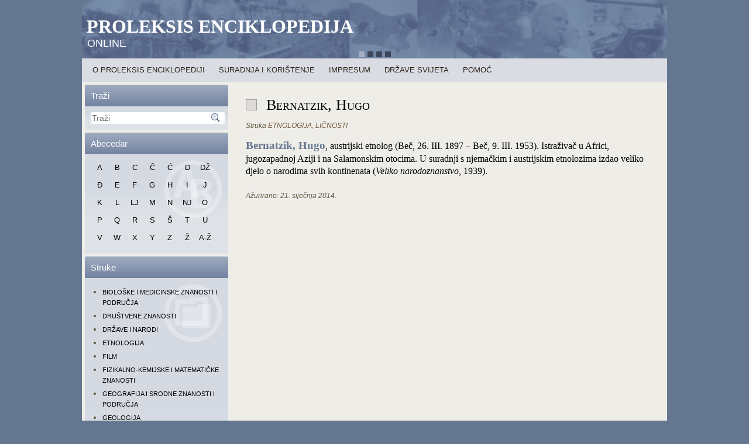

--- FILE ---
content_type: text/css
request_url: https://proleksis.lzmk.hr/wp-content/themes/PE5/style.css
body_size: 12853
content:
/*
Theme Name: PE 5
Theme URI: 
Description: Proleksis enciklopedija tema
Version: 4.0
Author: 
Author URI: 
Tags: fixed-width, three-columns, valid HTML5, valid XHTML, widgets
*/


.popup {
    width:100%;
    height:100%;
    display:none;
    position:fixed;
    top:0px;
    left:0px;
    background:rgba(0,0,0,0.75);
	overflow-y:auto;
	z-index: 100000;
}
 
/* Inner */
.popup-inner {
    max-width:700px;
    width:90%;
    padding:40px;
    position:absolute;
    top:0;
    left:50%;
    -webkit-transform:translate(-50%, 0);
    transform:translate(-50%, 0);
    box-shadow:0px 2px 6px rgba(0,0,0,1);
    border-radius:3px;
    background:#fff;
	z-index: 100010;
}
 
/* Close Button */
.popup-close {
    width:30px;
    height:30px;
    padding-top:4px;
    display:inline-block;
    position:absolute;
    top:0px;
    right:0px;
    transition:ease 0.25s all;
    -webkit-transform:translate(50%, -50%);
    transform:translate(50%, -50%);
    border-radius:1000px;
    background:rgba(0,0,0,0.8);
    font-family:Arial, Sans-Serif;
    font-size:20px;
    text-align:center;
    line-height:100%;
    color:#fff;
}
 
.popup-close:hover {
    -webkit-transform:translate(50%, -50%) rotate(180deg);
    transform:translate(50%, -50%) rotate(180deg);
    background:rgba(0,0,0,1);
    text-decoration:none;
}

.info
{
    padding: 10px;
    float:right;
    font-family: Verdana, Geneva, Arial, Helvetica, Sans-Serif;
    font-size: 20px;
    color: #DFDDB6;
    text-align: center;
}
.more-link
{
font-family: Verdana, Geneva, Arial, Helvetica, Sans-Serif;
color: #BBA484;
font-style: normal;
}
.oznaka
{
font-weight: bold;
border:1px solid #D8C489;
-webkit-border-radius:3px;
-moz-border-radius:3px;
border-radius:3px;
box-shadow: inset 0px 0px 3px rgba(0,0,0,0.25);
}
[id^='foo'] {
width: 25px;
height: 25px;
}
.S_l_i_k_a
{
position: relative;
float:left;
margin: 15px 0px 20px 20px;
height: auto;
width: 110px;
}
.S_l_i_k_a .PodrucjeSlike
{
width: 100%;
margin: 0px 0px 0px 0px;
max-height: 225px;
padding: 5px;
overflow: hidden;
}
.S_l_i_k_a .PodrucjeSlike img
{
display: block;
width: 100%;
margin: 0px;
}
.T_e_k_s_t
{
position: relative;
float:left;
width: 230px;
margin: 10px 20px 10px;
}
.N_a_D_a_n
{
width: 400px;
height: 260px;
z-index: 0;
background:#FFF;
}
.N_a_D_a_n_0
{
width: 300px;
height: 260px;
z-index: 0;
background:#FFF;
}
.N_a_D_a_n [id^='foo'] {
position: absolute;
right: 2px;
bottom: 2px;
}
.N_a_D_a_n_0 [id^='foo'] {
position: absolute;
right: 2px;
bottom: 2px;
}
.N_a_D_a_n_0 .T_e_k_s_t
{
position: relative;
float:left;
width: auto;
margin: 10px 20px 10px;
}
.N_a_D_a_n .Natuknica, .N_a_D_a_n_0 .Natuknica
{
font-size: 12pt;
line-height: 14pt;
}
.N_a_D_a_n .normal, .N_a_D_a_n .Normal, .N_a_D_a_n_0 .normal, .N_a_D_a_n_0 .Normal
{
font-size: 10pt;
line-height: 14pt;
}
.N_a_D_a_n .Legenda
{
font-size:8pt;
line-height: 1em;
}
.pe-linkzavod, .pe-linkzavod a, .pe-linkzavod a:link, .pe-linkzavod a:visited, .pe-linkzavod a:hover
{
-webkit-tap-highlight-color: rgba(0,0,0,0);
color: #FFF;
font-family: Verdana, Geneva, Arial, Helvetica, Sans-Serif;
font-weight: normal;
text-decoration: none;
padding-top: 5px;
padding-left: 6px;
padding-right: 5px;
margin: 0 auto;
text-align: center;
font-variant: small-caps;
}
#LZMK, #PORTAL, #KRLEZIJANA, #HBL, #NOGOMET, #FILMSKI, #ISTRA, #HE
{
background-position: 0 2px;
background-repeat: no-repeat;
display: block;
	float: left;
	padding-left: 10px;
height: 30px;
width: 250px;
}
#LZMK, #PORTAL
{
background-image: url('images/LZMK logo.png');
}
#KRLEZIJANA
{
background-image: url('images/krlezijana.jpg');
}
#HBL
{
background-image: url('images/hbl.jpg');
}
#NOGOMET
{
background-image: url('images/nogomet.jpg');
}
#FILMSKI
{
background-image: url('images/filmski.jpg');
}
#ISTRA
{
background-image: url('images/istra.jpg');
}
#HE
{
background-image: url('images/HE.jpg');
}
#N_0
{
height: 30px;
z-index: 0;
background:none;
width:98%;
margin: 0 auto;
}
#Zavod
{
background: rgb(185, 185, 185);
/*#657790;
*/
}
#d_o_g_o_d_i_l_o
{
background: none;
width:98%;
height: 284px;
position: relative;
display: block;
padding: 2px;
margin: 0 auto;
}
#N_o_s_a_c_D
{
background: none;
width:95%;
position: relative;
display: block;
padding: 2px;
margin: 0 auto;
border:1px solid #D8C489;
-webkit-border-radius:3px;
-moz-border-radius:3px;
border-radius:3px;
box-shadow: inset 0px 0px 10px rgba(0,0,0,0.25);
}
#N_o_s_a_c_D .pe-post
{
padding: 5px;
margin: 0 auto;
max-width: 220px;
}
#d_o_g_o_d_i_l_o .N_a_D_a_n, #d_o_g_o_d_i_l_o .N_a_D_a_n_0 {
margin: 10px 10px 10px;
position: relative;
display: block;
background:#EFEDE8;
float: left;
border:1px solid #D8C489;
-webkit-border-radius:3px;
-moz-border-radius:3px;
border-radius:3px;
-moz-box-shadow: 0px 2px 7px rgba(0,0,0,0.25);
-webkit-box-shadow: 0px 2px 7px rgba(0,0,0,0.25);
box-shadow: 0px 2px 7px rgba(0,0,0,0.25);
}
.effect2
{
position: relative;
}
.effect2:before, .effect2:after
{
z-index: -1;
position: absolute;
content: "";
bottom: 15px;
left: 5px;
width: 50%;
top: 80%;
max-width:300px;
background: #777;
-webkit-box-shadow: 0 15px 10px #777;
-moz-box-shadow: 0 15px 10px #777;
box-shadow: 0 15px 10px #777;
-webkit-transform: rotate(-3deg);
-moz-transform: rotate(-3deg);
-o-transform: rotate(-3deg);
-ms-transform: rotate(-3deg);
transform: rotate(-3deg);
}
.effect2:after
{
-webkit-transform: rotate(3deg);
-moz-transform: rotate(3deg);
-o-transform: rotate(3deg);
-ms-transform: rotate(3deg);
transform: rotate(3deg);
right: 5px;
left: auto;
}
.thumb img{
width: 108px;
margin:5px 5px 5px 5px;
border:1px solid #e9e9e9;
-webkit-border-radius:5px;
-moz-border-radius:5px;
border-radius:5px;
-moz-box-shadow: 0px 2px 7px rgba(0,0,0,0.25);
-webkit-box-shadow: 0px 2px 7px rgba(0,0,0,0.25);
box-shadow: 0px 2px 7px rgba(0,0,0,0.25);
-ms-filter: "progid:DXImageTransform.Microsoft.Shadow(Strength=3, Direction=180, Color='#333333')";
filter: progid:DXImageTransform.Microsoft.Shadow(Strength=3, Direction=180, Color='#333333');
}
.thumb a:hover img{
border:1px solid #9a9a98;
}
.relevanssi-query-term, search-excerpt
{
border:1px solid #81775A;
-webkit-border-radius:5px;
-moz-border-radius:5px;
border-radius:5px;
padding-left: 3px;
padding-right: 3px;
background: #8694AE;
background: linear-gradient(top, #ECE9DC 0, #BAAF9C 100%) no-repeat;
background: -webkit-linear-gradient(top, #ECE9DC 0, #BAAF9C 100%) no-repeat;
background: -moz-linear-gradient(top, #ECE9DC 0, #BAAF9C 100%) no-repeat;
background: -o-linear-gradient(top, #ECE9DC 0, #BAAF9C 100%) no-repeat;
background: -ms-linear-gradient(top, #ECE9DC 0, #BAAF9C 100%) no-repeat;
-svg-background: linear-gradient(top, #ECE9DC 0, #BAAF9C 100%) no-repeat;
}
#overlay
{
background: #657790;
z-index: 500;
position: fixed;
left: 0px;
right: 0px;
top: 0px;
bottom: 0px;
}
#pe-main
{
background: #657790;
margin:0 auto;
font-size: 14px;
font-family: Verdana, Geneva, Arial, Helvetica, Sans-Serif;
font-weight: normal;
font-style: normal;
position: relative;
width: 100%;
min-height: 100%;
left: 0;
top: 0;
cursor:default;
overflow: hidden;
}
table, ul.pe-hmenu
{
font-size: 14px;
font-family: Verdana, Geneva, Arial, Helvetica, Sans-Serif;
font-weight: normal;
font-style: normal;
text-align: justify;
}
h1, h2, h3, h4, h5, h6, p, a, ul, ol, li
{
margin: 0;
padding: 0;
}
.pe-button
{
border-collapse: separate;
-webkit-background-origin: border !important;
-moz-background-origin: border !important;
background-origin: border-box !important;
background: #657797;
-webkit-border-radius:3px;
-moz-border-radius:3px;
border-radius:3px;
border:1px solid #81775A;
padding:0 5px;
margin:0 auto;
height:21px;
}
.pe-postcontent, .pe-postheadericons, .pe-postfootericons, .pe-blockcontent, ul.pe-vmenu a 
{
text-align: left;
-webkit-text-size-adjust: 100%;
-webkit-tap-highlight-color: rgba(0,0,0,0);
}
.pe-postcontent, .pe-postcontent li, .pe-postcontent table, .pe-postcontent a, .pe-postcontent a:link, .pe-postcontent a:visited, .pe-postcontent a.visited, .pe-postcontent a:hover, .pe-postcontent a.hovered
{
font-family: 'Palatino Linotype', Georgia, 'Times New Roman', Times, Serif;
-webkit-tap-highlight-color: rgba(0,0,0,0);
}
.pe-postcontent
{
margin-top: 10px;
text-align: left;
}
.pe-postcontent p
{
margin: 12px 0;
}
.pe-postcontent h1, .pe-postcontent h1 a, .pe-postcontent h1 a:link, .pe-postcontent h1 a:visited, .pe-postcontent h1 a:hover, .pe-postcontent h2, .pe-postcontent h2 a, .pe-postcontent h2 a:link, .pe-postcontent h2 a:visited, .pe-postcontent h2 a:hover, .pe-postcontent h3, .pe-postcontent h3 a, .pe-postcontent h3 a:link, .pe-postcontent h3 a:visited, .pe-postcontent h3 a:hover, .pe-postcontent h4, .pe-postcontent h4 a, .pe-postcontent h4 a:link, .pe-postcontent h4 a:visited, .pe-postcontent h4 a:hover, .pe-postcontent h5, .pe-postcontent h5 a, .pe-postcontent h5 a:link, .pe-postcontent h5 a:visited, .pe-postcontent h5 a:hover, .pe-postcontent h6, .pe-postcontent h6 a, .pe-postcontent h6 a:link, .pe-postcontent h6 a:visited, .pe-postcontent h6 a:hover, .pe-blockheader .t, .pe-blockheader .t a, .pe-blockheader .t a:link, .pe-blockheader .t a:visited, .pe-blockheader .t a:hover, .pe-vmenublockheader .t, .pe-vmenublockheader .t a, .pe-vmenublockheader .t a:link, .pe-vmenublockheader .t a:visited, .pe-vmenublockheader .t a:hover, .pe-headline, .pe-headline a, .pe-headline a:link, .pe-headline a:visited, .pe-headline a:hover, .pe-slogan, .pe-slogan a, .pe-slogan a:link, .pe-slogan a:visited, .pe-slogan a:hover, .pe-postheader, .pe-postheader a, .pe-postheader a:link, .pe-postheader a:visited, .pe-postheader a:hover
{
font-size: 31px;
font-family: 'Palatino Linotype', Georgia, 'Times New Roman', Times, Serif;
font-weight: normal;
font-style: normal;
text-decoration: none;
font-Variant:small-caps;
-webkit-tap-highlight-color: rgba(0,0,0,0);
}
.pe-postcontent a, .pe-postcontent a:link
{
font-family: Verdana, Geneva, Arial, Helvetica, Sans-Serif;
text-decoration: none;
color: #A6865C;
}
.pe-postcontent a:visited, .pe-postcontent a.visited
{
font-family: Verdana, Geneva, Arial, Helvetica, Sans-Serif;
text-decoration: none;
color: #988C6A;
font-size: 12pt !important;
}
.pe-postcontent a:hover, .pe-postcontent a.hover
{
font-family: Verdana, Geneva, Arial, Helvetica, Sans-Serif;
text-decoration: underline;
color: #BBA484;
}
.pe-postcontent h1
{
color: #A6865C;
margin: 10px 0 0;
font-size: 29px;
font-family: 'Palatino Linotype', Georgia, 'Times New Roman', Times, Serif;
text-transform: uppercase;
}
.pe-blockcontent h1
{
margin: 10px 0 0;
font-size: 29px;
font-family: 'Palatino Linotype', Georgia, 'Times New Roman', Times, Serif;
text-transform: uppercase;
}
.pe-postcontent h1 a, .pe-postcontent h1 a:link, .pe-postcontent h1 a:hover, .pe-postcontent h1 a:visited, .pe-blockcontent h1 a, .pe-blockcontent h1 a:link, .pe-blockcontent h1 a:hover, .pe-blockcontent h1 a:visited 
{
font-size: 29px;
font-family: 'Palatino Linotype', Georgia, 'Times New Roman', Times, Serif;
text-transform: uppercase;
}
.pe-postcontent h2
{
color: #BBA484;
margin: 10px 0 0;
font-size: 24px;
font-family: 'Palatino Linotype', Georgia, 'Times New Roman', Times, Serif;
text-transform: uppercase;
}
.pe-blockcontent h2
{
margin: 10px 0 0;
font-size: 24px;
font-family: 'Palatino Linotype', Georgia, 'Times New Roman', Times, Serif;
text-transform: uppercase;
}
.pe-postcontent h2 a, .pe-postcontent h2 a:link, .pe-postcontent h2 a:hover, .pe-postcontent h2 a:visited, .pe-blockcontent h2 a, .pe-blockcontent h2 a:link, .pe-blockcontent h2 a:hover, .pe-blockcontent h2 a:visited 
{
font-size: 24px;
font-family: 'Palatino Linotype', Georgia, 'Times New Roman', Times, Serif;
text-transform: uppercase;
}
.pe-postcontent h3
{
color: #988C6A;
margin: 10px 0 0;
font-size: 20px;
font-family: 'Palatino Linotype', Georgia, 'Times New Roman', Times, Serif;
text-transform: uppercase;
}
.pe-blockcontent h3
{
margin: 10px 0 0;
font-size: 20px;
font-family: 'Palatino Linotype', Georgia, 'Times New Roman', Times, Serif;
text-transform: uppercase;
}
.pe-postcontent h3 a, .pe-postcontent h3 a:link, .pe-postcontent h3 a:hover, .pe-postcontent h3 a:visited, .pe-blockcontent h3 a, .pe-blockcontent h3 a:link, .pe-blockcontent h3 a:hover, .pe-blockcontent h3 a:visited 
{
font-size: 20px;
font-family: 'Palatino Linotype', Georgia, 'Times New Roman', Times, Serif;
text-transform: uppercase;
}
.pe-postcontent h4
{
color: #826948;
margin: 10px 0 0;
font-size: 18px;
font-family: 'Palatino Linotype', Georgia, 'Times New Roman', Times, Serif;
text-transform: uppercase;
}
.pe-blockcontent h4
{
margin: 10px 0 0;
font-size: 18px;
font-family: 'Palatino Linotype', Georgia, 'Times New Roman', Times, Serif;
text-transform: uppercase;
}
.pe-postcontent h4 a, .pe-postcontent h4 a:link, .pe-postcontent h4 a:hover, .pe-postcontent h4 a:visited, .pe-blockcontent h4 a, .pe-blockcontent h4 a:link, .pe-blockcontent h4 a:hover, .pe-blockcontent h4 a:visited 
{
font-size: 18px;
font-family: 'Palatino Linotype', Georgia, 'Times New Roman', Times, Serif;
text-transform: uppercase;
}
.pe-postcontent h5
{
color: #33291C;
margin: 10px 0 0;
font-size: 15px;
font-family: 'Palatino Linotype', Georgia, 'Times New Roman', Times, Serif;
text-transform: uppercase;
}
.pe-blockcontent h5
{
margin: 10px 0 0;
font-size: 15px;
font-family: 'Palatino Linotype', Georgia, 'Times New Roman', Times, Serif;
text-transform: uppercase;
}
.pe-blockcontent
{
background-color: #dee2e7;
background-image: linear-gradient(bottom,#dee2e7 39%,#d4d9e2 70%);
background-image: -o-linear-gradient(bottom,#dee2e7 39%,#d4d9e2 70%);
background-image: -moz-linear-gradient(bottom,#dee2e7 39%,#d4d9e2 70%);
background-image: -webkit-linear-gradient(bottom,#dee2e7 39%,#d4d9e2 70%);
background-image: -ms-linear-gradient(bottom,#dee2e7 39%,#d4d9e2 70%);
}
.pe-postcontent h5 a, .pe-postcontent h5 a:link, .pe-postcontent h5 a:hover, .pe-postcontent h5 a:visited, .pe-blockcontent h5 a, .pe-blockcontent h5 a:link, .pe-blockcontent h5 a:hover, .pe-blockcontent h5 a:visited 
{
font-size: 15px;
font-family: 'Palatino Linotype', Georgia, 'Times New Roman', Times, Serif;
text-transform: uppercase;
}
.pe-postcontent h6
{
color: #826948;
margin: 10px 0 0;
font-size: 14px;
font-family: 'Palatino Linotype', Georgia, 'Times New Roman', Times, Serif;
text-transform: uppercase;
}
.pe-blockcontent h6
{
margin: 10px 0 0;
font-size: 14px;
font-family: 'Palatino Linotype', Georgia, 'Times New Roman', Times, Serif;
text-transform: uppercase;
}
.pe-postcontent h6 a, .pe-postcontent h6 a:link, .pe-postcontent h6 a:hover, .pe-postcontent h6 a:visited, .pe-blockcontent h6 a, .pe-blockcontent h6 a:link, .pe-blockcontent h6 a:hover, .pe-blockcontent h6 a:visited 
{
font-size: 14px;
font-family: 'Palatino Linotype', Georgia, 'Times New Roman', Times, Serif;
text-transform: uppercase;
}
header, footer, article, nav, #pe-hmenu-bg, .pe-sheet, .pe-hmenu a, .pe-vmenu a, .pe-slidenavigator > a, .pe-checkbox:before, .pe-radiobutton:before
{
-webkit-background-origin: border !important;
-moz-background-origin: border !important;
background-origin: border-box !important;
}
header, footer, article, nav, #pe-hmenu-bg, .pe-sheet, .pe-slidenavigator > a, .pe-checkbox:before, .pe-radiobutton:before
{
display: block;
-webkit-box-sizing: border-box;
-moz-box-sizing: border-box;
box-sizing: border-box;
}
ol
{
list-style-position: inside;
}
html
{
overflow-y:scroll;
}
html, body
{
height: 100%;
background-color: #657790;
}
body
{
padding: 0;
margin:0 auto;
max-width: 1000px;
}
.clearfix:before, .clearfix:after {
content: "";
display: table;
}
.clearfix:after {
clear: both;
}
.cleared {
font: 0/0 serif;
clear: both;
}
form
{
padding: 0 !important;
margin: 0 !important;
}
table.position
{
position: relative;
width: 100%;
table-layout: fixed;
}
li h1, .pe-postcontent li h1, .pe-blockcontent li h1 
{
margin:1px;
} 
li h2, .pe-postcontent li h2, .pe-blockcontent li h2 
{
margin:1px;
} 
li h3, .pe-postcontent li h3, .pe-blockcontent li h3 
{
margin:1px;
} 
li h4, .pe-postcontent li h4, .pe-blockcontent li h4 
{
margin:1px;
} 
li h5, .pe-postcontent li h5, .pe-blockcontent li h5 
{
margin:1px;
} 
li h6, .pe-postcontent li h6, .pe-blockcontent li h6 
{
margin:1px;
} 
li p, .pe-postcontent li p, .pe-blockcontent li p 
{
margin:1px;
}
.pe-shapes
{
position: absolute;
top: 0;
/*kad bude trebalo povećaj*/
right: 0;
bottom: 0;
left: 0;
overflow: hidden;
z-index: 0;
}
.pe-slider-inner {
position: relative;
overflow: hidden;
width: 100%;
height: 100%;
}
.pe-slidenavigator > a {
display: inline-block;
vertical-align: middle;
outline-style: none;
font-size: 1px;
}
.pe-slidenavigator > a:last-child {
margin-right: 0 !important;
}
.pe-slidecontainerheader {
position: relative;
width: 100%;
height: 100%;
}
.pe-slidecontainerheader .pe-slide-item {
-webkit-transition: 600ms ease-in-out top;
-moz-transition: 600ms ease-in-out top;
-ms-transition: 600ms ease-in-out top;
-o-transition: 600ms ease-in-out top;
transition: 600ms ease-in-out top;
position: relative;
display: none;
width: 100%;
height: 100%;
}
.pe-slidecontainerheader .active, .pe-slidecontainerheader .next, .pe-slidecontainerheader .prev {
display: block;
}
.pe-slidecontainerheader .active {
top: 0;
}
.pe-slidecontainerheader .next, .pe-slidecontainerheader .prev {
position: absolute;
top: 0;
width: 100%;
}
.pe-slidecontainerheader .next {
top: 100%;
}
.pe-slidecontainerheader .prev {
top: -100%;
}
.pe-slidecontainerheader .next.forward, .pe-slidecontainerheader .prev.back {
top: 0;
}
.pe-slidecontainerheader .active.forward {
top: -100%;
}
.pe-slidecontainerheader .active.back {
top: 100%;
}
.pe-slideheader0 {
background-image: url('images/slideheader0.png');
background-position: 0 0;
background-repeat: no-repeat;
}
.pe-slideheader1 {
background-image: url('images/slideheader1.png');
background-position: 0 0;
background-repeat: no-repeat;
}
.pe-slideheader2 {
background-image: url('images/slideheader2.png');
background-position: 0 0;
background-repeat: no-repeat;
}
.pe-slideheader3 {
background-image: url('images/slideheader3.png');
background-position: 0 0;
background-repeat: no-repeat;
}
.pe-slidenavigatorheader {
display: inline-block;
position: absolute;
direction: ltr !important;
top: 86px;
left: 47.05%;
z-index: 0;
line-height: 0 !important;
-webkit-background-origin: border !important;
-moz-background-origin: border !important;
background-origin: border-box !important;
-webkit-box-sizing: border-box;
-moz-box-sizing: border-box;
box-sizing: border-box;
text-align: center;
white-space: nowrap;
}
.pe-slidenavigatorheader
{
background: #EEECE7;
background: transparent;
background: transparent;
background: transparent;
background: transparent;
background: transparent;
background: transparent;
-svg-background: transparent;
-webkit-border-radius:4px;
-moz-border-radius:4px;
border-radius:4px;
padding:2px;
}
.pe-slidenavigatorheader > a
{
background: #3B4659;
background: #3B4659;
background: #3B4659;
background: #3B4659;
background: #3B4659;
background: #3B4659;
background: #3B4659;
-svg-background: #3B4659;
-webkit-border-radius:10%;
-moz-border-radius:10%;
border-radius:10%;
margin:0 5px 0 0;
width: 10px;
height: 10px;
}
.pe-slidenavigatorheader > a.active
{
background: #A3AEC2;
background: #A3AEC2;
background: #A3AEC2;
background: #A3AEC2;
background: #A3AEC2;
background: #A3AEC2;
background: #A3AEC2;
-svg-background: #A3AEC2;
-webkit-border-radius:10%;
-moz-border-radius:10%;
border-radius:10%;
margin:0 5px 0 0;
width: 10px;
height: 10px;
}
.pe-slidenavigatorheader > a:hover
{
background: #52607A;
background: #52607A;
background: #52607A;
background: #52607A;
background: #52607A;
background: #52607A;
background: #52607A;
-svg-background: #52607A;
-webkit-border-radius:10%;
-moz-border-radius:10%;
border-radius:10%;
margin:0 5px 0 0;
width: 10px;
height: 10px;
}
.pe-headline
{
display: inline-block;
position: absolute;
min-width: 50px;
top: 31px;
left: 1.35%;
line-height: 100%;
margin-left: -6px !important;
-webkit-transform: rotate(0deg);
-moz-transform: rotate(0deg);
-o-transform: rotate(0deg);
-ms-transform: rotate(0deg);
transform: rotate(0deg);
z-index: 99;
}
.pe-headline, 
.pe-headline a, 
.pe-headline a:link, 
.pe-headline a:visited, 
.pe-headline a:hover
{
font-size: 32px;
font-family: 'Palatino Linotype', Georgia, 'Times New Roman', Times, Serif;
font-weight: bold;
font-style: normal;
text-decoration: none;
text-transform: uppercase;
padding: 0;
margin: 0;
color: #FFFFFF !important;
white-space: nowrap;
line-height: 90%;
}
.pe-slogan
{
display: inline-block;
position: absolute;
min-width: 50px;
top: 65px;
left: 0.88%;
line-height: 100%;
margin-left: 0px !important;
-webkit-transform: rotate(0deg);
-moz-transform: rotate(0deg);
-o-transform: rotate(0deg);
-ms-transform: rotate(0deg);
transform: rotate(0deg);
z-index: 99;
white-space: nowrap;
}
.pe-slogan, 
.pe-slogan a, 
.pe-slogan a:link, 
.pe-slogan a:visited, 
.pe-slogan a:hover
{
font-size: 18px;
font-family: Verdana, Geneva, Arial, Helvetica, Sans-Serif;
font-weight: normal;
font-style: normal;
text-decoration: none;
text-transform: uppercase;
padding: 0;
margin: 0;
color: #FFFFFF !important;
}
.pe-footer .layout-item-0 {
color: #2D2A1F;
padding-right: 10px;
padding-left: 10px;
}
.ie7 .post .layout-cell {
border:none !important;
padding:0 !important;
}
.ie6 .post .layout-cell {
border:none !important;
padding:0 !important;
}
.pe-sheet
{
background: #EFEDE8;
margin:0 auto;
position:relative;
cursor:auto;
width: 1000px;
z-index: auto !important;
}
.pe-header
{
margin:0 auto;
height: 100px;
background-image: none;
background-position: 0 0;
background-repeat: no-repeat;
position: relative;
z-index: auto !important;
}
.responsive .pe-header 
{
background-image: none;
background-position: center center;
}
.pe-header>.widget 
{
position:absolute;
z-index:101;
}
.pe-nav
{
background: rgba(212, 217, 226, 0.80);
padding:6px;
margin:0 auto;
position: relative;
z-index: 0;
font-size: 0;
text-align: left;
}
ul.pe-hmenu a, ul.pe-hmenu a:link, ul.pe-hmenu a:visited, ul.pe-hmenu a:hover 
{
outline: none;
position: relative;
z-index: 11;
}
ul.pe-hmenu, ul.pe-hmenu ul
{
display: block;
margin: 0;
padding: 0;
border: 0;
list-style-type: none;
}
ul.pe-hmenu li
{
position: relative;
z-index: 5;
display: block;
float: left;
background: none;
margin: 0;
padding: 0;
border: 0;
}
ul.pe-hmenu li:hover
{
z-index: 10000;
white-space: normal;
}
ul.pe-hmenu:after, ul.pe-hmenu ul:after
{
content: ".";
height: 0;
display: block;
visibility: hidden;
overflow: hidden;
clear: both;
}
ul.pe-hmenu, ul.pe-hmenu ul 
{
min-height: 0;
}
ul.pe-hmenu 
{
display: inline-block;
vertical-align: middle;
}
.pe-nav:before 
{
content:' ';
}
.pe-hmenu-extra1
{
position: relative;
display: block;
float: left;
width: auto;
height: auto;
background-position: center;
}
.pe-hmenu-extra2
{
position: relative;
display: block;
float: right;
width: auto;
height: auto;
background-position: center;
}
.pe-menuitemcontainer
{
margin:0 auto;
}
ul.pe-hmenu>li {
margin-left: 2px;
}
ul.pe-hmenu>li:first-child {
margin-left: 1px;
}
ul.pe-hmenu>li:last-child, ul.pe-hmenu>li.last-child {
margin-right: 1px;
}
ul.pe-hmenu>li>a
{
-webkit-border-radius:2px;
-moz-border-radius:2px;
border-radius:2px;
border:1px solid transparent;
padding:0 10px;
margin:0 auto;
position: relative;
display: block;
height: 26px;
cursor: pointer;
text-decoration: none;
color: #2B2318;
line-height: 26px;
text-align: center;
}
.pe-hmenu a, 
.pe-hmenu a:link, 
.pe-hmenu a:visited, 
.pe-hmenu a.active, 
.pe-hmenu a:hover
{
font-size: 13px;
font-weight: normal;
font-style: normal;
text-decoration: none;
text-transform: uppercase;
text-align: left;
}
ul.pe-hmenu>li>a.active
{
background: #8694AE;
background: linear-gradient(top, #A0ABC0 0, #7283A1 100%) no-repeat;
background: -webkit-linear-gradient(top, #A0ABC0 0, #7283A1 100%) no-repeat;
background: -moz-linear-gradient(top, #A0ABC0 0, #7283A1 100%) no-repeat;
background: -o-linear-gradient(top, #A0ABC0 0, #7283A1 100%) no-repeat;
background: -ms-linear-gradient(top, #A0ABC0 0, #7283A1 100%) no-repeat;
background: linear-gradient(top, #A0ABC0 0, #7283A1 100%) no-repeat;
-svg-background: linear-gradient(top, #A0ABC0 0, #7283A1 100%) no-repeat;
-webkit-border-radius:2px;
-moz-border-radius:2px;
border-radius:2px;
border:1px solid #657797;
padding:0 10px;
margin:0 auto;
color: #FFF;
text-decoration: none;
}
ul.pe-hmenu>li:hover>a, ul.pe-hmenu>li>a:hover
{
color: #FFF;
}
ul.pe-hmenu>li>a:visited, 
ul.pe-hmenu>li>a:hover, 
ul.pe-hmenu>li:hover>a {
text-decoration: none;
}
ul.pe-hmenu>li>a:hover, .desktop ul.pe-hmenu>li:hover>a
{
background: #657797;
background: linear-gradient(top, #7B8BA7 0, #667899 50%, #586784 100%) no-repeat;
background: -webkit-linear-gradient(top, #7B8BA7 0, #667899 50%, #586784 100%) no-repeat;
background: -moz-linear-gradient(top, #7B8BA7 0, #667899 50%, #586784 100%) no-repeat;
background: -o-linear-gradient(top, #7B8BA7 0, #667899 50%, #586784 100%) no-repeat;
background: -ms-linear-gradient(top, #7B8BA7 0, #667899 50%, #586784 100%) no-repeat;
background: linear-gradient(top, #7B8BA7 0, #667899 50%, #586784 100%) no-repeat;
-svg-background: linear-gradient(top, #7B8BA7 0, #667899 50%, #586784 100%) no-repeat;
-webkit-border-radius:2px;
-moz-border-radius:2px;
border-radius:2px;
border:1px solid #515F79;
padding:0 10px;
color: #FFF;
margin:0 auto;
}
ul.pe-hmenu>li>a:hover, 
.desktop-nav ul.pe-hmenu>li:hover>a {
color: #FFF;
text-decoration: none;
}
ul.pe-hmenu li li a
{
background: #A4AFC3;
border:1px solid #8694AE;
padding:0 22px;
margin:0 auto;
}
ul.pe-hmenu li li 
{
float: none;
width: auto;
margin-top: 0;
margin-bottom: 0;
}
.desktop-nav ul.pe-hmenu li li ul>li:first-child 
{
margin-top: 0;
}
ul.pe-hmenu li li ul>li:last-child 
{
margin-bottom: 0;
}
.pe-hmenu ul a
{
display: block;
white-space: nowrap;
height: 25px;
min-width: 7em;
border: 1px solid transparent;
text-align: left;
line-height: 25px;
color: #2B281E;
font-size: 12px;
font-family: 'Palatino Linotype', Georgia, 'Times New Roman', Times, Serif;
text-decoration: none;
text-transform: uppercase;
margin:0;
}
.pe-hmenu li li a 
{
border-top-width: 0 !important;
}
.pe-hmenu li li:hover a 
{
border-top-width: 1px !important;
}
.pe-hmenu ul>li:first-child>a 
{
border-top-width: 1px !important;
}
.pe-hmenu ul a:link, 
.pe-hmenu ul a:visited, 
.pe-hmenu ul a.active, 
.pe-hmenu ul a:hover
{
text-align: left;
line-height: 25px;
color: #2B281E;
font-size: 12px;
font-family: 'Palatino Linotype', Georgia, 'Times New Roman', Times, Serif;
text-decoration: none;
text-transform: uppercase;
margin:0;
}
ul.pe-hmenu ul li a:hover, .desktop ul.pe-hmenu ul li:hover>a
{
background: #8694AE;
border:1px solid #8694AE;
margin:0 auto;
}
.pe-hmenu ul li a:hover
{
color: #3A2F20;
}
.pe-hmenu ul li a.pe-hmenu-before-hovered 
{
border-bottom-width: 0 !important;
}
.desktop-nav .pe-hmenu ul li:hover>a
{
color: #3A2F20;
}
ul.pe-hmenu ul:before
{
background: #657797;
margin:0 auto;
display: block;
position: absolute;
content: ' ';
z-index: 1;
}
.desktop-nav ul.pe-hmenu li:hover>ul {
visibility: visible;
top: 100%;
}
.desktop-nav ul.pe-hmenu li li:hover>ul {
top: 0;
left: 100%;
}
ul.pe-hmenu ul
{
visibility: hidden;
position: absolute;
z-index: 10;
left: 0;
top: 0;
background-image: url('images/spacer.gif');
}
.desktop-nav ul.pe-hmenu>li>ul
{
padding: 10px 30px 30px 30px;
margin: -10px 0 0 -30px;
}
.desktop-nav ul.pe-hmenu ul ul
{
padding: 30px 30px 30px 10px;
margin: -30px 0 0 -10px;
}
.desktop-nav ul.pe-hmenu ul.pe-hmenu-left-to-right 
{
right: auto;
left: 0;
margin: -10px 0 0 -30px;
}
.desktop-nav ul.pe-hmenu ul.pe-hmenu-right-to-left 
{
left: auto;
right: 0;
margin: -10px -30px 0 0;
}
.desktop-nav ul.pe-hmenu li li:hover>ul.pe-hmenu-left-to-right {
right: auto;
left: 100%;
}
.desktop-nav ul.pe-hmenu li li:hover>ul.pe-hmenu-right-to-left {
left: auto;
right: 100%;
}
.desktop-nav ul.pe-hmenu ul ul.pe-hmenu-left-to-right
{
right: auto;
left: 0;
padding: 30px 30px 30px 10px;
margin: -30px 0 0 -10px;
}
.desktop-nav ul.pe-hmenu ul ul.pe-hmenu-right-to-left
{
left: auto;
right: 0;
padding: 30px 10px 30px 30px;
margin: -30px -10px 0 0;
}
.desktop-nav ul.pe-hmenu li ul>li:first-child {
margin-top: 0;
}
.desktop-nav ul.pe-hmenu li ul>li:last-child {
margin-bottom: 0;
}
.desktop-nav ul.pe-hmenu ul ul:before
{
border-radius: 0;
top: 30px;
bottom: 30px;
right: 30px;
left: 10px;
}
.desktop-nav ul.pe-hmenu>li>ul:before
{
top: 10px;
right: 30px;
bottom: 30px;
left: 30px;
}
.desktop-nav ul.pe-hmenu>li>ul.pe-hmenu-left-to-right:before {
right: 30px;
left: 30px;
}
.desktop-nav ul.pe-hmenu>li>ul.pe-hmenu-right-to-left:before {
right: 30px;
left: 30px;
}
.desktop-nav ul.pe-hmenu ul ul.pe-hmenu-left-to-right:before {
right: 30px;
left: 10px;
}
.desktop-nav ul.pe-hmenu ul ul.pe-hmenu-right-to-left:before {
right: 10px;
left: 30px;
}
.pe-layout-wrapper
{
position: relative;
margin: 0 auto 0 auto;
z-index: auto !important;
}
.pe-content-layout
{
display: table;
width: 100%;
table-layout: fixed;
border-collapse: collapse;
}
.pe-content-layout-row 
{
display: table-row;
}
.pe-layout-cell
{
display: table-cell;
vertical-align: top;
}
.pe-vmenublock
{
margin: 5px;
}
div.pe-vmenublock img
{
margin: 0;
}
.pe-vmenublockheader
{
background: #8694AE;
background: linear-gradient(top, #A0ABC0 0, #7283A1 100%) no-repeat;
background: -webkit-linear-gradient(top, #A0ABC0 0, #7283A1 100%) no-repeat;
background: -moz-linear-gradient(top, #A0ABC0 0, #7283A1 100%) no-repeat;
background: -o-linear-gradient(top, #A0ABC0 0, #7283A1 100%) no-repeat;
background: -ms-linear-gradient(top, #A0ABC0 0, #7283A1 100%) no-repeat;
background: linear-gradient(top, #A0ABC0 0, #7283A1 100%) no-repeat;
-svg-background: linear-gradient(top, #A0ABC0 0, #7283A1 100%) no-repeat;
-webkit-border-radius:3px 3px 0 0;
-moz-border-radius:3px 3px 0 0;
border-radius:3px 3px 0 0;
padding:10px 10px;
margin:0 auto;
}
.pe-vmenublockheader .t, .pe-vmenublockheader .t a, .pe-vmenublockheader .t a:link, .pe-vmenublockheader .t a:visited, 
.pe-vmenublockheader .t a:hover
{
color: #FFFFFF;
font-size: 15px;
font-family: Verdana, Geneva, Arial, Helvetica, Sans-Serif;
text-decoration: none;
text-transform: none;
font-variant: normal;
margin: 0 10px;
}
.pe-headersearchwrapper
{
display:-moz-box;
-moz-box-pack:center;
-moz-box-align:center;
display:-webkit-box;
-webkit-box-pack:center;
-webkit-box-align:center;
display:box;
box-pack:center;
box-align:center;
}
.pe-headersearch
{
height:auto;
width:240px;
margin-top: 15px !important;
margin-bottom: 10px !important;
-webkit-border-radius: 5px ;
-moz-border-radius: 5px;
border-radius: 5px;
}
.pe-searchoptions
{
margin-top: 5px;
font-size: 9pt;
font-family: Verdana, Geneva, Arial, Helvetica, Sans-Serif;
font-weight: normal;
font-style: normal;
text-decoration: none;
text-transform: none;
font-variant: normal;
alignment-adjust: central;
color: #2E2B20 !important;
text-align: center;
}
.pe-vmenublockcontent
{
margin:0 auto;
background-color: #dee2e7;
background-image: linear-gradient(bottom,#dee2e7 39%,#d4d9e2 70%);
background-image: -o-linear-gradient(bottom,#dee2e7 39%,#d4d9e2 70%);
background-image: -moz-linear-gradient(bottom,#dee2e7 39%,#d4d9e2 70%);
background-image: -webkit-linear-gradient(bottom,#dee2e7 39%,#d4d9e2 70%);
background-image: -ms-linear-gradient(bottom,#dee2e7 39%,#d4d9e2 70%);
}
ul.pe-vmenu, ul.pe-vmenu ul
{
list-style: none;
display: block;
}
ul.pe-vmenu, ul.pe-vmenu li
{
display: block;
margin-left: 5px;
margin-right: 5px;
padding: 0;
width: auto;
line-height: 0;
}
.tpPose > a.t
{
display: block;
cursor: pointer;
z-index: 1;
font-size: 15px;
font-family: Verdana, Geneva, Arial, Helvetica, Sans-Serif;
font-weight: normal;
font-style: normal;
text-decoration: none;
text-transform: none;
font-variant: normal;
position: relative;
}
ul.pe-vmenu
{
margin-top: 5px;
margin-bottom: 5px;
}
ul.pe-vmenu ul
{
display: none;
position:relative;
}
ul.pe-vmenu ul.active
{
display: block;
}
ul.pe-vmenu>li>a
{
background: transparent;
padding: 0 10px;
margin: 0 auto;
color: rgb(0, 0, 0);
line-height: 24px;
}
ul.pe-vmenu a 
{
display: block;
cursor: pointer;
z-index: 1;
font-size: 13px;
font-family: Verdana, Geneva, Arial, Helvetica, Sans-Serif;
font-weight: normal;
font-style: normal;
text-decoration: none;
text-transform: none;
font-variant: normal;
position:relative;
}
ul.pe-vmenu li{
position:relative;
}
ul.pe-vmenu>li
{
margin-top: 2px;
}
ul.pe-vmenu>li>ul
{
margin-top: 2px;
}
ul.pe-vmenu>li:first-child
{
margin-top:0;
}
ul.pe-vmenu>li>a:hover, ul.pe-vmenu>li>a.active:hover
{
padding:0 10px;
margin:0 auto;
}
ul.pe-vmenu>li>a:hover, ul.pe-vmenu>li>a.active:hover
{
text-decoration: none;
}
ul.pe-vmenu a:hover, ul.pe-vmenu a.active:hover 
{
color: #384254;
}
ul.pe-vmenu>li>a.active:hover>span.border-top, ul.pe-vmenu>li>a.active:hover>span.border-bottom 
{
background-color: transparent;
}
ul.pe-vmenu > li > a.active {
background: #8694AE;
background: linear-gradient(top, #A0ABC0 0, #7283A1 100%) no-repeat;
background: -webkit-linear-gradient(top, #A0ABC0 0, #7283A1 100%) no-repeat;
background: -moz-linear-gradient(top, #A0ABC0 0, #7283A1 100%) no-repeat;
background: -o-linear-gradient(top, #A0ABC0 0, #7283A1 100%) no-repeat;
background: -ms-linear-gradient(top, #A0ABC0 0, #7283A1 100%) no-repeat;
background: linear-gradient(top, #A0ABC0 0, #7283A1 100%) no-repeat;
-svg-background: linear-gradient(top, #A0ABC0 0, #7283A1 100%) no-repeat;
-webkit-border-radius: 2px;
-moz-border-radius: 2px;
border-radius: 2px;
border: 1px solid #657797;
padding: 0 10px;
margin: 0 auto;
color: #3A2F20;
text-decoration: none;
}
.tpBlok
{
z-index: 101;
width: 260px;
display: table-cell;
left: 0;
margin-left: 0;
}
.tpItems
{
-webkit-border-radius:0 0 10px 10px;
-moz-border-radius:0 0 10px 10px;
border-radius: 0 0 10px 10px;
}
.tpPose
{
width: 42px;
height: 23px;
margin: 0 auto;
z-index: 102;
background-image: url("images/pl_down.png");
background-repeat: no-repeat;
background-color: #A0ABC0;
-webkit-border-radius:0 0 3px 3px;
-moz-border-radius:0 0 3px 3px;
border-radius: 0 0 3px 3px;
-webkit-tap-highlight-color: rgba(0,0,0,0);
-moz-box-shadow: 0px 2px 7px rgba(0,0,0,0.25);
-webkit-box-shadow: 0px 2px 7px rgba(0,0,0,0.25);
box-shadow: 0px 2px 7px rgba(0,0,0,0.25);
-ms-filter: "progid:DXImageTransform.Microsoft.Shadow(Strength=3, Direction=180, Color='#333333')";
filter: progid:DXImageTransform.Microsoft.Shadow(Strength=3, Direction=180, Color='#333333');
}
.tpItems
{
margin-right: 5px;
}
.pe-block
{
margin-left:5px;
margin-right: 5px;
margin-bottom: 5px;
margin-top: 5px;
}
div.pe-block img
{
border: 1px solid #CFCABA;
margin: 1px;
-webkit-border-radius:5px;
-moz-border-radius:5px;
border-radius:5px;
}
.pe-blockheader
{
background: #8694AE;
background: linear-gradient(top, #A0ABC0 0, #7283A1 100%) no-repeat;
background: -webkit-linear-gradient(top, #A0ABC0 0, #7283A1 100%) no-repeat;
background: -moz-linear-gradient(top, #A0ABC0 0, #7283A1 100%) no-repeat;
background: -o-linear-gradient(top, #A0ABC0 0, #7283A1 100%) no-repeat;
background: -ms-linear-gradient(top, #A0ABC0 0, #7283A1 100%) no-repeat;
background: linear-gradient(top, #A0ABC0 0, #7283A1 100%) no-repeat;
-svg-background: linear-gradient(top, #A0ABC0 0, #7283A1 100%) no-repeat;
-webkit-border-radius:3px 3px 0 0;
-moz-border-radius:3px 3px 0 0;
border-radius:3px 3px 0 0;
padding:10px 10px;
margin:0 auto;
}
.pe-blockheader .t, .pe-blockheader .t a, .pe-blockheader .t a:link, .pe-blockheader .t a:visited, 
.pe-blockheader .t a:hover, .tpPose .t
{
color: #FFFFFF;
font-size: 15px;
font-family: Verdana, Geneva, Arial, Helvetica, Sans-Serif;
text-decoration: none;
text-transform: none;
font-variant: normal;
}
.pe-blockcontent
{
-webkit-border-radius:0 0 0 0;
-moz-border-radius:0 0 0 0;
border-radius:0 0 0 0;
padding:10px;
margin:0 auto;
color: #000000;
font-size: 13px;
font-family: 'Palatino Linotype', Georgia, 'Times New Roman', Times, Serif;
text-align: left;
}
.innerTrazi {
background: transparent url('images/Trazi.png') no-repeat right top;
}
.innerAbecedar {
background: transparent url('images/Abecedar.png') no-repeat right top;
}
.innerStruke
{
background: transparent url('images/Struke.png') no-repeat right top;
}
.innerMenu
{
margin-left: 5px;
margin-top: 10px;
margin-bottom: 10px;
margin-right: 10px;
background: transparent url('images/Menu.png') no-repeat right top;
}
.pe-blockcontent table, .pe-blockcontent li, 
.pe-blockcontent a, .pe-blockcontent a:link, .pe-blockcontent a:visited, .pe-blockcontent a:hover
{
color: #000000;
font-size: 13px;
font-family: 'Palatino Linotype', Georgia, 'Times New Roman', Times, Serif;
text-align: left;
}
.pe-blockcontent p
{
margin: 0 5px 0 0;
}
.pe-blockcontent a, .pe-blockcontent a:link
{
color: #000000;
font-family: Verdana, Geneva, Arial, Helvetica, Sans-Serif;
text-decoration: none;
}
.pe-blockcontent a:visited, .pe-blockcontent a.visited
{
color: #000000;
font-family: Verdana, Geneva, Arial, Helvetica, Sans-Serif;
text-decoration: none;
}
.pe-blockcontent a:hover, .pe-blockcontent a.hover
{
color: #4C5A72;
font-family: Verdana, Geneva, Arial, Helvetica, Sans-Serif;
text-decoration: underline;
}
.pe-block li
{
font-size: 14px;
font-family: Verdana, Geneva, Arial, Helvetica, Sans-Serif;
text-align: left;
line-height: 125%;
color: #564F3C;
margin: 5px 0 0 20px;
}
.pe-breadcrumbs
{
margin:0 auto;
}
a.pe-button, a.pe-button:link, a:link.pe-button:link, body a.pe-button:link, a.pe-button:visited, body a.pe-button:visited, input.pe-button, button.pe-button
{
text-decoration: none;
font-size: 13px;
font-family: Verdana, Geneva, Arial, Helvetica, Sans-Serif;
font-weight: bold;
font-style: normal;
text-transform: uppercase;
position:relative;
display: inline-block;
vertical-align: middle;
white-space: nowrap;
text-align: center;
color: #F8F8F5;
margin: 0 !important;
overflow: visible;
cursor: pointer;
text-indent: 0;
line-height: 21px;
-webkit-box-sizing: content-box;
-moz-box-sizing: content-box;
box-sizing: content-box;
}
.pe-button img
{
margin: 0;
vertical-align: middle;
}
.firefox2 .pe-button
{
display: block;
float: left;
}
textarea, input[type="text"]
{
border: 1px solid #000000;
-webkit-border-radius:3px;
-moz-border-radius:3px;
border-radius:3px;
padding-left: 3px;
padding-right: 3px;
}
input, select, textarea
{
vertical-align: middle;
font-size: 13px;
font-family: Verdana, Geneva, Arial, Helvetica, Sans-Serif;
font-weight: bold;
font-style: normal;
}
.pe-block select 
{
width:96%;
}
input.pe-button
{
float: none !important;
}
.pe-button.active, .pe-button.active:hover
{
background: #A4AFC3;
-webkit-border-radius:3px;
-moz-border-radius:3px;
border-radius:3px;
border:1px solid #53432E;
padding:0 5px;
margin:0 auto;
}
.pe-button.active, .pe-button.active:hover {
color: #2B281E !important;
}
.pe-button.hover, .pe-button:hover
{
background: #52607A;
-webkit-border-radius:3px;
-moz-border-radius:3px;
border-radius:3px;
border:1px solid #705A3E;
padding:0 5px;
margin:0 auto;
}
.pe-button.hover, .pe-button:hover {
color: #000000 !important;
}
input[type="text"], input[type="password"], input[type="email"], input[type="url"], textarea
{
background: #FFFFFF;
margin:0 auto;
}
input[type="text"], input[type="password"], input[type="email"], input[type="url"], textarea
{
width: 100%;
padding: 1px 0;
color: #5A4932 !important;
font-size: 14px;
font-family: Verdana, Geneva, Arial, Helvetica, Sans-Serif;
font-weight: normal;
font-style: normal;
}
input.pe-error, textarea.pe-error
{
background: #FFFFFF;
border:1px solid #E54934;
margin:0 auto;
}
input.pe-error, textarea.pe-error {
color: #5A4932 !important;
font-size: 14px;
font-family: Verdana, Geneva, Arial, Helvetica, Sans-Serif;
font-weight: normal;
font-style: normal;
}
form.pe-search input[type="text"]
{
background: #FFFFFF;
border-radius: 3px;
border:1px #E7ECF0;
margin:0 auto;
width: 100%;
padding:2px;
color: #5A4932 !important;
font-size: 14px;
font-family: Verdana, Geneva, Arial, Helvetica, Sans-Serif;
font-weight: normal;
font-style: normal;
}
form.pe-search 
{
background-image: none;
border: 0;
display:block;
position:relative;
top:0;
padding:0;
margin:5px;
left:0;
line-height: 0;
}
form.pe-search input
{
top:0;
right:0;
}
form.pe-search>input {
bottom:0;
left:0;
vertical-align: middle;
}
form.pe-search input[type="submit"]
{
margin-top: 1px;
color: #FFFFFF !important;
position:absolute;
display:block;
left: auto;
border:none;
background:url('images/searchicon.png') top center no-repeat;
width:24px;
height: 100%;
padding:0;
}
label.pe-checkbox:before
{
background: #FFFFFF;
-webkit-border-radius:1px;
-moz-border-radius:1px;
border-radius:1px;
margin:0 auto;
width:16px;
height:16px;
}
label.pe-checkbox
{
cursor: pointer;
font-size: 14px;
font-family: Verdana, Geneva, Arial, Helvetica, Sans-Serif;
font-weight: normal;
font-style: normal;
line-height: 16px;
display: inline-block;
}
.pe-checkbox>input[type="checkbox"]
{
margin: 0 5px 0 0;
}
label.pe-checkbox.active:before
{
background: #CFCABA;
-webkit-border-radius:1px;
-moz-border-radius:1px;
border-radius:1px;
margin:0 auto;
width:16px;
height:16px;
display: inline-block;
}
label.pe-checkbox.hovered:before
{
background: #EFEDE8;
-webkit-border-radius:1px;
-moz-border-radius:1px;
border-radius:1px;
margin:0 auto;
width:16px;
height:16px;
display: inline-block;
}
label.pe-radiobutton:before
{
background: #FFFFFF;
-webkit-border-radius:3px;
-moz-border-radius:3px;
border-radius:3px;
margin:0 auto;
width:12px;
height:12px;
}
label.pe-radiobutton
{
cursor: pointer;
font-size: 14px;
font-family: Verdana, Geneva, Arial, Helvetica, Sans-Serif;
font-weight: normal;
font-style: normal;
line-height: 12px;
display: inline-block;
}
.pe-radiobutton>input[type="radio"]
{
vertical-align: baseline;
margin: 0 5px 0 0;
}
label.pe-radiobutton.active:before
{
background: #CFCABA;
-webkit-border-radius:3px;
-moz-border-radius:3px;
border-radius:3px;
margin:0 auto;
width:12px;
height:12px;
display: inline-block;
}
label.pe-radiobutton.hovered:before
{
background: #EFEDE8;
-webkit-border-radius:3px;
-moz-border-radius:3px;
border-radius:3px;
margin:0 auto;
width:12px;
height:12px;
display: inline-block;
}
.pe-post
{
padding:10px;
margin:10px;
}
a img
{
border: 0;
}
.pe-article img, img.pe-article, .pe-block img, .pe-footer img
{
-webkit-border-radius:5px;
-moz-border-radius:5px;
border-radius:5px;
}
.pe-metadata-icons img
{
border: none;
vertical-align: middle;
margin: 2px;
}
.pe-article table, table.pe-article
{
border-collapse: collapse;
}
.pe-post .pe-content-layout-br
{
height: 0;
}
.pe-article th
{
text-align: center;
vertical-align: middle;
padding: 7px;
}
pre
{
overflow: auto;
padding: 0.1em;
}
.preview-cms-logo
{
border: 0;
margin: 1em 1em 0 0;
float: left;
}
.image-caption-wrapper
{
padding: 7px 7px 7px 7px;
-webkit-box-sizing: border-box;
-moz-box-sizing: border-box;
box-sizing: border-box;
}
.image-caption-wrapper img
{
margin: 0 !important;
-webkit-box-sizing: border-box;
-moz-box-sizing: border-box;
box-sizing: border-box;
}
.image-caption-wrapper div.pe-collage
{
margin: 0 !important;
-webkit-box-sizing: border-box;
-moz-box-sizing: border-box;
box-sizing: border-box;
}
.image-caption-wrapper p
{
font-size: 80%;
text-align: right;
margin: 0;
}
.pe-postheadericon_bl:before, .pe-postheadericon_more:before, .pe-postheadericon_less:before, .pe-postheadericon:before
{
margin-right:16px;
margin-left: -35px;
bottom: 3px;
position:relative;
display:inline-block;
vertical-align:middle;
font-size:0;
line-height:1.5em;
-webkit-tap-highlight-color: rgba(0,0,0,0);
}
.pe-postheadericon:before
{
content:url('images/postheadericon.png');
-webkit-tap-highlight-color: rgba(0,0,0,0);
}
.pe-postheadericon_more:before
{
content:url('images/postheadericon_.png');
-webkit-tap-highlight-color: rgba(0,0,0,0);
}
.pe-postheadericon_less:before
{
content:url('images/postheadericon__.png');
-webkit-tap-highlight-color: rgba(0,0,0,0);
}
.opera .pe-postheadericon:before
.opera .pe-postheadericon_more:before, .opera .pe-postheadericon_less:before
{
bottom: 0;
}
.pe-postheader
{
margin: 5px 35px 1px;
font-size: 26px;
font-family: 'Palatino Linotype', Georgia, 'Times New Roman', Times, Serif;
font-variant: small-caps;
}
.pe-postheader a, 
.pe-postheader a:link, 
.pe-postheader a:visited, .pe-postheader a.visited, .pe-postheader a:hover, .pe-postheader a.hovered
{
font-size: 26px;
font-family: 'Palatino Linotype', Georgia, 'Times New Roman', Times, Serif;
font-Variant:small-caps;
-webkit-tap-highlight-color: rgba(0,0,0,0);
}
.pe-postheader a, .pe-postheader a:link
{
font-family: 'Palatino Linotype', Georgia, 'Times New Roman', Times, Serif;
font-Variant:small-caps;
text-align: left;
color: #947752;
-webkit-tap-highlight-color: rgba(0,0,0,0);
}
.pe-postheader a:visited, .pe-postheader a.visited
{
font-family: 'Palatino Linotype', Georgia, 'Times New Roman', Times, Serif;
text-decoration: none;
color: #A19778;
-webkit-tap-highlight-color: rgba(0,0,0,0);
}
.pe-postheader a:hover, .pe-postheader a.hovered
{
font-family: 'Palatino Linotype', Georgia, 'Times New Roman', Times, Serif;
text-decoration: underline;
color: #BBA484;
-webkit-tap-highlight-color: rgba(0,0,0,0);
}
.pe-postheadericons, .pe-postheadericons a, .pe-postheadericons a:link, .pe-postheadericons a:visited, .pe-postheadericons a:hover
{
font-size: 12px;
font-family: Verdana, Geneva, Arial, Helvetica, Sans-Serif;
font-weight: normal;
font-style: italic;
color: #605943;
-webkit-tap-highlight-color: rgba(0,0,0,0);
}
.pe-postheadericons
{
display:inline-block;
padding-top: 10px;
}
.pe-postheadericons a, .pe-postheadericons a:link
{
font-family: Verdana, Geneva, Arial, Helvetica, Sans-Serif;
text-decoration: none;
color: #705A3E;
-webkit-tap-highlight-color: rgba(0,0,0,0);
}
.pe-postheadericons a:visited, .pe-postheadericons a.visited
{
font-family: Verdana, Geneva, Arial, Helvetica, Sans-Serif;
text-decoration: none;
color: #705A3E;
-webkit-tap-highlight-color: rgba(0,0,0,0);
}
.pe-postheadericons a:hover, .pe-postheadericons a.hover
{
font-family: Verdana, Geneva, Arial, Helvetica, Sans-Serif;
text-decoration: underline;
color: #987A54;
-webkit-tap-highlight-color: rgba(0,0,0,0);
}
.pe-postpdficon:before
{
content:url('images/postpdficon.png');
margin-right:6px;
position:relative;
display:inline-block;
vertical-align:middle;
font-size:0;
line-height:0;
bottom: auto;
}
.opera .pe-postpdficon:before
{
bottom: 0;
}
.pe-postprinticon:before
{
content:url('images/postprinticon.png');
margin-right:6px;
position:relative;
display:inline-block;
vertical-align:middle;
font-size:0;
line-height:0;
bottom: auto;
}
.opera .pe-postprinticon:before
{
bottom: 0;
}
.pe-postemailicon:before
{
content:url('images/postemailicon.png');
margin-right:6px;
position:relative;
display:inline-block;
vertical-align:middle;
font-size:0;
line-height:0;
bottom: auto;
}
.opera .pe-postemailicon:before
{
bottom: 0;
}
.pe-postcontent ul>li:before, .pe-post ul>li:before, .pe-textblock ul>li:before
{
margin-right:6px;
bottom: 2px;
position:relative;
display:inline-block;
vertical-align:middle;
font-size:0;
line-height:0;
}
.opera .pe-postcontent ul>li:before, .opera .pe-post ul>li:before, .opera .pe-textblock ul>li:before
{
bottom: 0;
}
.pe-postcontent li, .pe-post li, .pe-textblock li
{
font-size: 14px;
font-family: Verdana, Geneva, Arial, Helvetica, Sans-Serif;
text-align: justify;
color: #464030;
margin: 5px 0 0 11px;
}
.pe-postcontent ul>li, .pe-post ul>li, .pe-textblock ul>li, .pe-postcontent ol, .pe-post ol, .pe-textblock ol
{
padding: 0;
}
.pe-postcontent ul>li, .pe-post ul>li, .pe-textblock ul>li
{
padding-left: 10px;
}
.pe-postcontent ul>li:before, .pe-post ul>li:before, .pe-textblock ul>li:before
{
margin-left: -10px;
}
.pe-postcontent ol, .pe-post ol, .pe-textblock ol, .pe-postcontent ul, .pe-post ul, .pe-textblock ul
{
margin: 1em 0 1em 11px;
}
.pe-postcontent li ol, .pe-post li ol, .pe-textblock li ol, .pe-postcontent li ul, .pe-post li ul, .pe-textblock li ul
{
margin: 0.5em 0 0.5em 11px;
}
.pe-postcontent li, .pe-post li, .pe-textblock li
{
margin: 5px 0 0 0;
}
.pe-postcontent ol>li, .pe-post ol>li, .pe-textblock ol>li
{
overflow: visible;
}
.pe-postcontent ul>li, .pe-post ul>li, .pe-textblock ul>li
{
overflow-x: visible;
overflow-y: hidden;
}
blockquote
{
background: #D0D6E0 url('images/postquote.png') no-repeat scroll;
border:1px solid #B79E7D;
padding:2px 2px 2px 39px;
margin:10px 10px 10px 50px;
color: #0D1014;
font-family: Verdana, Geneva, Arial, Helvetica, Sans-Serif;
font-weight: normal;
font-style: italic;
text-align: justify;
overflow: auto;
clear:both;
}
blockquote a, .pe-postcontent blockquote a, .pe-blockcontent blockquote a, .pe-footer blockquote a, blockquote a:link, .pe-postcontent blockquote a:link, .pe-blockcontent blockquote a:link, .pe-footer blockquote a:link, blockquote a:visited, .pe-postcontent blockquote a:visited, .pe-blockcontent blockquote a:visited, .pe-footer blockquote a:visited, blockquote a:hover, .pe-postcontent blockquote a:hover, .pe-blockcontent blockquote a:hover, .pe-footer blockquote a:hover
{
color: #0D1014;
font-family: Verdana, Geneva, Arial, Helvetica, Sans-Serif;
font-weight: normal;
font-style: italic;
text-align: justify;
}
blockquote p, .pe-postcontent blockquote p, .pe-blockcontent blockquote p, .pe-footer blockquote p
{
margin: 0;
}
.pe-postfootericons, .pe-postfootericons a, .pe-postfootericons a:link, .pe-postfootericons a:visited, .pe-postfootericons a:hover
{
font-size: 12px;
font-family: Verdana, Geneva, Arial, Helvetica, Sans-Serif;
font-weight: normal;
font-style: italic;
color: #605943;
}
.pe-postfootericons, 
.pe-postheadericons, .pe-metadata-icons
{
display:inline-block;
padding-top: 10px;
line-height: 150%;
text-align: left;
}
.pe-postfootericons a, .pe-postfootericons a:link
{
font-family: Verdana, Geneva, Arial, Helvetica, Sans-Serif;
text-decoration: none;
color: #705A3E;
}
.pe-postfootericons a:visited, .pe-postfootericons a.visited
{
font-family: Verdana, Geneva, Arial, Helvetica, Sans-Serif;
text-decoration: none;
color: #705A3E;
}
.pe-postfootericons a:hover, .pe-postfootericons a.hover
{
font-family: Verdana, Geneva, Arial, Helvetica, Sans-Serif;
text-decoration: underline;
color: #987A54;
}
.Navigator .pe-ccs-navigator img, .Navigator img
{
border: 0;
margin: 0;
vertical-align: middle;
}
tr.Navigator td, td span.Navigator
{
text-align: center;
vertical-align: middle;
}
.Sorter img
{
border:0;
vertical-align:middle;
padding:0;
margin:0;
position:static;
z-index:1;
width: 12px;
height: 6px;
}
.Sorter a
{
position:relative;
font-family: Verdana, Geneva, Arial, Helvetica, Sans-Serif;
color: #8B8061;
}
.Sorter a:link
{
font-family: Verdana, Geneva, Arial, Helvetica, Sans-Serif;
color: #8B8061;
}
.Sorter a:visited, .Sorter a.visited
{
font-family: Verdana, Geneva, Arial, Helvetica, Sans-Serif;
color: #8B8061;
}
.Sorter a:hover, .Sorter a.hover
{
font-family: Verdana, Geneva, Arial, Helvetica, Sans-Serif;
color: #675F47;
}
.Sorter
{
font-family: Verdana, Geneva, Arial, Helvetica, Sans-Serif;
color:#464030;
}
.pe-footer
{
background: #8694AE;
background: linear-gradient(top, #A6B1C4 0, #667899 100%) no-repeat;
background: -webkit-linear-gradient(top, #A6B1C4 0, #667899 100%) no-repeat;
background: -moz-linear-gradient(top, #A6B1C4 0, #667899 100%) no-repeat;
background: -o-linear-gradient(top, #A6B1C4 0, #667899 100%) no-repeat;
background: -ms-linear-gradient(top, #A6B1C4 0, #667899 100%) no-repeat;
background: linear-gradient(top, #A6B1C4 0, #667899 100%) no-repeat;
-svg-background: linear-gradient(top, #A6B1C4 0, #667899 100%) no-repeat;
margin:0 auto;
position: relative;
color: #282016;
font-size: 12px;
font-family: Verdana, Geneva, Arial, Helvetica, Sans-Serif;
text-align: center;
padding: 0;
}
.pe-footer a, .pe-footer a:link, .pe-footer a:visited, .pe-footer a:hover, .pe-footer td, 
.pe-footer th, .pe-footer caption
{
color: #282016;
font-size: 12px;
font-family: Verdana, Geneva, Arial, Helvetica, Sans-Serif;
}
.pe-footer p 
{
padding:0;
text-align: center;
}
.pe-footer a, .pe-footer a:link
{
color: #5A4932;
font-family: Verdana, Geneva, Arial, Helvetica, Sans-Serif;
text-decoration: none;
}
.pe-footer a:visited
{
color: #534C3A;
font-family: Verdana, Geneva, Arial, Helvetica, Sans-Serif;
text-decoration: none;
}
.pe-footer a:hover
{
color: #242219;
font-family: Verdana, Geneva, Arial, Helvetica, Sans-Serif;
text-decoration: underline;
}
.pe-footer img
{
border: 1px solid #CFCABA;
margin: 10px;
}
.pe-footer-inner
{
margin: 0 auto;
width:1000px;
padding:8px;
padding-right: 13px;
padding-left: 13px;
z-index: 0;
}
.pe-rss-tag-icon
{
background: url('images/footerrssicon.png') no-repeat scroll;
margin:0 auto;
min-height:30px;
min-width:30px;
display: inline-block;
text-indent: 33px;
background-position: left center;
}
.pe-rss-tag-icon:empty
{
vertical-align: middle;
}
.pe-footer ul>li:before
{
content:url('images/footerbullets.png');
margin-right:6px;
bottom: 2px;
position:relative;
display:inline-block;
vertical-align:middle;
font-size:0;
line-height:0;
margin-left: -14px;
}
.opera .pe-footer ul>li:before
{
bottom: 0;
}
.pe-footer li
{
font-size: 14px;
font-family: Verdana, Geneva, Arial, Helvetica, Sans-Serif;
line-height: 125%;
color: #2E2B20;
margin: 5px 0 0 5px;
}
.pe-footer ul>li, .pe-footer ol
{
padding: 0;
}
.pe-footer ul>li
{
padding-left: 14px;
}
.pe-page-footer, 
.pe-page-footer a, .pe-page-footer a:link, .pe-page-footer a:visited, .pe-page-footer a:hover
{
font-family: Arial;
font-size: 10px;
letter-spacing: normal;
word-spacing: normal;
font-style: normal;
font-weight: normal;
text-decoration: underline;
color: #483A28;
}
.pe-page-footer
{
position: relative;
z-index: auto !important;
padding: 1em;
text-align: center !important;
text-decoration: none;
color: #423D2E;
}
img.pe-lightbox
{
cursor: pointer;
}
#pe-lightbox-bg *
{
padding: 0;
margin: 0;
}
div#pe-lightbox-bg
{
top: 0;
left: 0;
width: 100%;
position: absolute;
height: 100%;
background-color: #000;
opacity: 0.8;
filter: alpha(opacity=80);
z-index: 9999;
}
img.pe-lightbox-image
{
-webkit-transition: opacity 350ms ease-in-out;
-moz-transition: opacity 350ms ease-in-out;
-o-transition: opacity 350ms ease-in-out;
-ms-transition: opacity 350ms ease-in-out;
transition: opacity 350ms ease-in-out;
cursor: pointer;
z-index: 10000;
position: fixed;
border: 6px solid #fff;
border-radius: 3px;
opacity: 0;
filter: alpha(opacity=0);
}
img.pe-lightbox-image.active
{
opacity: 1;
filter: alpha(opacity=100);
}
.lightbox-error
{
position: fixed;
background: #fff;
z-index: 100;
opacity: 0.95;
padding: 20px;
border: 1px solid #b4b4b4;
border-radius: 10px;
box-shadow: 0 2px 5px #333;
width: 300px;
height: 80px;
}
.loading
{
text-align: center;
color: transparent;
margin: 0 auto;
padding: 5px;
height: 48px;
width: 48px;
background-image: url('images/ajax-loader.gif');
background-position: 5px 5px;
background-repeat: no-repeat;
}
.arrow
{
height: 100px;
width: 82px;
z-index: 10003;
position: fixed;
cursor: pointer;
opacity: 0.5;
filter: alpha(opacity=50);
}
.arrow.left
{
left: 9px;
}
.arrow.right
{
right: 9px;
}
.arrow:hover
{
opacity: 1;
filter: alpha(opacity=100);
}
.arrow.disabled 
{
display: none;
}
.arrow-t, .arrow-b
{
height: 6px;
width: 30px;
left: 26px;
background-color: #fff;
position: relative;
border-radius: 3px;
}
.arrow-t
{
top: 38px;
}
.arrow-b
{
top: 50px;
}
.close
{
width: 22px;
height: 22px;
position: fixed;
top: 30px;
right: 39px;
cursor: pointer;
opacity: 0.5;
filter: alpha(opacity=50);
}
.close:hover 
{
opacity: 1;
filter: alpha(opacity=100);
}
.close .cw, .close .ccw
{
position: absolute;
top: 8px;
left: -4px;
width: 30px;
height: 6px;
background-color: #fff;
border-radius: 3px;
}
.cw
{
transform: rotate(45deg);
-ms-transform: rotate(45deg);
-webkit-transform: rotate(45deg);
-o-transform: rotate(45deg);
-moz-transform: rotate(45deg);
}
.ccw
{
transform: rotate(-45deg);
-ms-transform: rotate(-45deg);
-webkit-transform: rotate(-45deg);
-o-transform: rotate(-45deg);
-moz-transform: rotate(-45deg);
}
.close-alt, .arrow-right-alt, .arrow-left-alt 
{
display: none;
color: #fff;
font-size: 2.5em;
}
.ie8 .close-alt, .ie8 .arrow-right-alt, .ie8 .arrow-left-alt {
display: block;
}
.ie8 .cw, .ie8 .ccw {
display: none;
}
.pe-content-layout .pe-sidebar1
{
margin:0 auto;
width: 275px;
}
.pe-content-layout .pe-content
{
margin:0 auto;
}
textarea#comment
{
width:99%;
}
ul#comments-list div.avatar
{
float:right;
}
ul#comments-list, ul#comments-list li
{
background: none;
padding:0;
}
ul#comments-list li li
{
margin-left: 20px;
}
div.avatar
{
position:relative;
margin: 7px;
border: 1px solid #aaa;
padding: 1px;
background: #fff;
float:left;
}
div.avatar img, div.avatar img.wp-post-image
{
margin:0 !important;
padding:0;
border:none;
}
span.page-navi-outer, span.page-navi-inner 
{
position:relative;
display:block;
float:left;
margin:0;
padding:0;
}
span.page-navi-outer
{
margin: 1px;
border: 1px solid #aaa;
}
span.page-navi-inner 
{
padding: 1px;
min-width:14px;
line-height:18px;
text-align:center;
border: 2px solid #fff;
font-weight:bold;
}
a span.page-navi-inner, span.page-navi-caption span.page-navi-inner 
{
border-width:1px;
font-weight:normal;
}
a span.page-navi-outer, span.page-navi-caption
{
margin:2px 1px;
}
ul#comments-list li cite
{
font-size: 1.2em;
}
#commentform textarea
{
width: 100%;
}
#commentform
{
text-align:left;
}
.rtl #commentform
{
text-align:right;
}
img.wp-smiley
{
border: none;
margin: 1px;
vertical-align:middle;
padding: 0;
}
.navigation
{
display: block;
text-align: center;
}
.aligncenter, div.aligncenter, .pe-article .aligncenter img, .aligncenter img.pe-article, .aligncenter img, img.aligncenter
{
display: block;
margin-left: auto;
margin-right: auto;
}
p.aligncenter , p.center 
{
text-align: center;
}
.alignleft
{
float: left;
}
.alignright
{
float: right;
}
.wp-caption
{
border: 1px solid #ddd;
background-color: #f3f3f3;
padding-top: 4px;
margin: 10px;
}
.wp-caption img
{
margin: 0;
padding: 0;
border: 0 none;
}
.wp-caption p.wp-caption-text
{
font-size: 11px;
line-height: 17px;
padding: 0 4px 5px;
margin: 0;
}
.wp-caption, .wp-caption p
{
text-align: center;
}
.gallery {
margin: 0 auto 18px;
clear:both;
overflow:hidden;
}
.gallery .gallery-item {
float: left;
margin-top: 0;
text-align: center;
width: 33%;
}
.gallery img {
border: 2px solid #cfcfcf;
}
.gallery .gallery-caption {
color: #888;
font-size: 12px;
margin: 0 0 12px;
}
.gallery dl {
margin: 0;
}
.gallery img {
border: 10px solid #f1f1f1;
}
.gallery br+br {
display: none;
}
.hidden
{
display: none;
}
#wp-calendar {
empty-cells: show;
margin: 10px auto 0;
width: 155px;
}
#wp-calendar #next a {
padding-right: 10px;
text-align: right;
}
#wp-calendar #prev a {
padding-left: 10px;
text-align: left;
}
#wp-calendar a {
display: block;
}
#wp-calendar caption {
text-align: center;
width: 100%;
}
#wp-calendar td {
padding: 3px 0;
text-align: center;
}
.gallery {
letter-spacing: normal;
}
.pe-content {
position: relative;
z-index: 1;
}
#todays-events{
position: relative;
z-index: 11;
}
#upcoming-events{
position: relative;
z-index: 10;
}
img.wp-post-image 
{
margin:0 5px 5px 0 !important;
}
ul#comments-list li
{
list-style-image: none;
background:none;
list-style-type:none;
}
div.pe-footer div.pe-content-layout
{
margin:0 auto;
width:100%;
}
div.pe-layout-cell-size1 
{
width:100%;
}
div.pe-layout-cell-size2 
{
width:50%;
}
div.pe-layout-cell-size3 
{
width:33%;
}
div.pe-layout-cell-size4
{
width:25%;
}
.pe-widget-title
{
padding:0 0 0 24px;
margin-bottom:0;
}
div.pe-center-wrapper
{
position: relative;
float: right;
right: 50%;
}
div.pe-center-inner
{
position: relative;
float: left;
left: 50%;
}
.firefox2 div.pe-center-inner
{
float: none;
}
div.breadcrumbs h4, 
div.breadcrumbs p, 
li.pingback p, 
#respond p, h3#reply-title, 
h4#comments, 
h4.box-title
{
margin:0;
}
#respond
{
max-width: 400px;
}
#respond .comment-notes {
margin-bottom: 1em;
}
.form-allowed-tags {
line-height: 1em;
}
#comments-list #respond {
margin-left: 30px !important;
}
#cancel-comment-reply-link {
font-size: 12px;
font-weight: normal;
line-height: 18px;
}
#respond .required {
color: #ff4b33;
font-weight: bold;
}
#respond label {
font-size: 12px;
}
#respond input {
margin: 0 0 9px;
width: 98%;
}
#respond textarea {
width: 98%;
}
#respond .form-allowed-tags {
font-size: 12px;
line-height: 18px;
}
#respond .form-allowed-tags code {
font-size: 11px;
}
#respond .form-submit {
margin: 12px 0;
}
#respond .form-submit input {
width: auto;
}
.pe-footer .pe-widget-title 
{
font-size:1.2em;
padding: 0;
}
.pe-footer .pe-widget, .pe-footer .pe-widget a, .pe-footer .pe-widget a:link, .pe-footer .pe-widget a:visited, .pe-footer .pe-widget a:hover
{
text-align: left;
}
DIV[id^="GMPmap"] IMG 
{
margin: 0px;
}
.pe-blockheader .t, .pe-vmenublockheader .t {
white-space: nowrap;
}
.loaderGif
{
text-align: center;
color: transparent;
margin: 0 auto;
padding: 5px;
height: 48px;
width: 48px;
background-image: url('images/ajax-loader1.gif');
background-position: 5px 5px;
background-repeat: no-repeat;
}
h1.loader{
text-align: center;
text-transform: uppercase;
font-family: 'Nunito', sans-serif;
font-size: 2.6875em;
color: transparent;
letter-spacing: 0.01em;
}
.loader span{
text-shadow:
0 0 2px rgba(204, 208, 212,0.9), 0 15px 25px rgba(0, 0, 0, 0.3), 0 -2px 3px rgba(0, 0, 0, 0.1), 0 -5px 10px rgba(255, 255, 255, 0.5), 0 5px 10px rgba(0, 0, 0, 0.3), 0 3px 4px rgba(255, 255, 255, 0.2), 0 0 20px rgba(255, 255, 255, 0.45);
animation: loading 0.85s ease-in-out infinite alternate;
-moz-animation: loading 0.85s ease-in-out infinite alternate;
-webkit-animation: loading 0.85s ease-in-out infinite alternate;
-o-animation: loading 0.85s ease-in-out infinite alternate;
}
@keyframes loading {
to {
text-shadow:
0 0 2px rgba(204, 208, 212,0.2), 0 0 3px rgba(0, 0, 0, 0.02), 0 0 0 rgba(0, 0, 0, 0), 0 0 0 rgba(255, 255, 255, 0), 0 0 0 rgba(0, 0, 0, 0), 0 0 0 rgba(255, 255, 255, 0), 0 0 0 rgba(255, 255, 255, 0);
}
}
@-webkit-keyframes loading {
to {
text-shadow:
0 0 2px rgba(204, 208, 212,0.2), 0 0 3px rgba(0, 0, 0, 0.02), 0 0 0 rgba(0, 0, 0, 0), 0 0 0 rgba(255, 255, 255, 0), 0 0 0 rgba(0, 0, 0, 0), 0 0 0 rgba(255, 255, 255, 0), 0 0 0 rgba(255, 255, 255, 0);
}
}
@-moz-keyframes loading {
to {
text-shadow:
0 0 2px rgba(204, 208, 212,0.2), 0 0 3px rgba(0, 0, 0, 0.02), 0 0 0 rgba(0, 0, 0, 0), 0 0 0 rgba(255, 255, 255, 0), 0 0 0 rgba(0, 0, 0, 0), 0 0 0 rgba(255, 255, 255, 0), 0 0 0 rgba(255, 255, 255, 0);
}
}
@-o-keyframes loading {
to {
text-shadow:
0 0 2px rgba(204, 208, 212,0.2), 0 0 3px rgba(0, 0, 0, 0.02), 0 0 0 rgba(0, 0, 0, 0), 0 0 0 rgba(255, 255, 255, 0), 0 0 0 rgba(0, 0, 0, 0), 0 0 0 rgba(255, 255, 255, 0), 0 0 0 rgba(255, 255, 255, 0);
}
}
.loader span:nth-child(2){
animation-delay:0.1s;
-webkit-animation-delay:0.1s;
-moz-animation-delay:0.1s;
-o-animation-delay:0.1s;
}
.loader span:nth-child(3){
animation-delay:0.2s;
-webkit-animation-delay:0.2s;
-moz-animation-delay:0.2s;
-o-animation-delay:0.2s;
}
.loader span:nth-child(4){
animation-delay:0.3s;
-webkit-animation-delay:0.3s;
-moz-animation-delay:0.3s;
-o-animation-delay:0.3s;
}
.loader span:nth-child(5){
animation-delay:0.4s;
-webkit-animation-delay:0.4s;
-moz-animation-delay:0.4s;
-o-animation-delay:0.4s;
}
.loader span:nth-child(6){
animation-delay:0.5s;
-webkit-animation-delay:0.5s;
-moz-animation-delay:0.5s;
-o-animation-delay:0.5s;
}
.loader span:nth-child(7){
animation-delay:0.6s;
-webkit-animation-delay:0.6s;
-moz-animation-delay:0.6s;
-o-animation-delay:0.6s;
}
.loader span:nth-child(8){
animation-delay:0.7s;
-webkit-animation-delay:0.7s;
-moz-animation-delay:0.7s;
-o-animation-delay:0.7s;
}
.loader span:nth-child(9){
animation-delay:0.8s;
-webkit-animation-delay:0.8s;
-moz-animation-delay:0.8s;
-o-animation-delay:0.8s;
}
.loader span:nth-child(10){
animation-delay:0.9s;
-webkit-animation-delay:0.9s;
-moz-animation-delay:0.9s;
-o-animation-delay:0.9s;
}
.tbl {
margin: 20px;
}
.tblh
{
color: #BBA484;
font-size: 24px;
font-Variant:small-caps;
}
.impr
{
text-indent: -30px;

padding-left: 30px;
margin-top: 3px;
margin-bottom: 3px;
}
.impr2
{
margin-top: 3px;
margin-bottom: 3px;
}
.ikonalinka a, .uputnica a
{
color: #988C6A;
}
.ikonalinka {
background: url('images/postbullets.png') no-repeat left 0.5em;
padding-top: 6px;
margin-top: 0px;
padding-left: 10px;
display: block;
min-height: 12px;
color: #705A3E;
line-height: 1em;
}
.ocisti
{
display:block;
clear: both;
float: none;
margin: 0;
padding: 0;
border: none;
font-size: 0;
height:0;
overflow:hidden;
}
.podnaslov {
font-size: 13pt;
font-weight: bold;
font-style: normal;
color: #657790;
background-color: transparent;
padding-top: 15px;
padding-bottom: 5px;
}
.vidiedicija {
font-family: "Palatino Linotype", Georgia, "Times New Roman", Times, Serif;
font-size: 11pt;
font-style: normal;
color: #657790;
background-color: transparent;
padding-top: 10px;
padding-bottom: 5px;
text-transform: uppercase;
}
.VidiDrugeEdicije
{
position:relative;
padding: 0 !important;
margin: 0 !important;
}
.Normal, 
.normal, 
.Natuknica, 
.natuknica, 
.eksponent, .indeks, .Legenda, .PodrucjeSadrzaja, .PodrucjeSadrzaja1, .PodrucjeSadrzaja2, .podnaslov
{
text-align: left;
-webkit-text-size-adjust: 100%;
font-family: "Palatino Linotype", Georgia, "Times New Roman", Times, Serif;
}
.Normal, 
.normal, 
.Natuknica, 
.natuknica, 
.uputnica, .eksponent, .indeks, .PodrucjeSadrzaja, .PodrucjeSadrzaja1, .PodrucjeSadrzaja2
{
margin-left: 0pt;
margin-right: 0pt;
margin-top: 0pt;
margin-bottom: 0pt;
}
.Normal, .normal {
font-size: 12pt;
line-height:16pt !important;
font-weight: normal;
font-style: normal;
color: #000000;
background-color: transparent;
}
.Natuknica, .natuknica {
font-size: 14pt;
line-height:18pt;
font-weight: bold;
font-style: normal;
color: #657790;
}
.uputnica, .Normal a, .normal a {
font-family: Verdana, Geneva, Arial, Helvetica, Sans-Serif;
text-decoration: none;
color: #988C6A;
font-size: 11pt !important;
}
.eksponent {
line-height: 100%;
font-size: 70%;
font-weight: normal;
font-style: normal;
vertical-align: super;
color: #000000;
}
.indeks {
margin-bottom: 0pt;
line-height: 100%;
font-size: 70%;
font-weight: normal;
font-style: normal;
vertical-align: sub;
color: #000000;
}
.Legenda, .legenda {
line-height: 1.2em;
font-size: 10pt;
}
.korijen {
letter-spacing:-0.15em;
font-size: 90%;
}
.podkorijen {
border-top: solid 1px;
line-height: 1.8;
font-size:12px;
}
.razlomak {
display: none;
}
.djelitelj, span.djeljenik {
display: block;
width:100%;
text-align:center
}
.djeljenik {
text-decoration: underline;
} 
sub, sup {
font-size: 60%;
line-height: 60%;
}
.Kontejner, .kontejner, .Kontejner0, .kontejner0, .Kontejner1, .kontejner1
{
max-width: 700px;
text-align: left;
margin:0 auto;
height: auto;
padding-top: 3px;
padding-bottom: 3px;
overflow: visible;
-webkit-tap-highlight-color: rgba(0,0,0,0);
}
.Kontejner1, .kontejner1 {
position:relative;
}
.PodrucjeSadrzaja {
top: 10px;
line-height:14pt;
overflow: visible;
}
.PodrucjeSadrzaja1 {
line-height:14pt;
}
.PodrucjeSadrzaja1 p
{
margin: 0;
}
.PodrucjeSadrzaja2 {
width: auto;
top: 10px;
left: 10px;
line-height:14pt;
}
.GoreLijevoOpslozeno {
float: left;
margin-right: 10px;
overflow: visible;
margin-left: 10px;
}
.GoreDesnoOpslozeno {
float: right;
margin: 0px 0px 0px 20px;
overflow: visible;
max-width:680px;
}
.LijeviPanel {
height: auto;
float: left;
}
.DesniPanel {
height: auto;
float: right;
margin-right: 10px;
margin-left: 20px;
}
.DoljeLijevo {
height: auto;
float: left;
bottom: 0;
}
.DoljeSredina {
height: auto;
margin: 0 auto;
bottom: 0;
}
.DoljeDesno {
height: auto;
float: right;
bottom: 0;
}
.ProstorIznad {
height: auto;
width: 100%;
vertical-align: top;
margin-bottom: 10px;
}
.ProstorIspod {
height: auto;
width: 100%;
vertical-align: top;
margin-top: 10px;
}
.PodrucjeSlike {
margin: 0px 0px 10px 0px;
overflow: visible;
float: right;
border:1px solid #D8C489;
-webkit-border-radius:5px;
-moz-border-radius:5px;
border-radius:5px;
-moz-box-shadow: 0px 2px 7px rgba(0,0,0,0.25);
-webkit-box-shadow: 0px 2px 7px rgba(0,0,0,0.25);
box-shadow: 0px 2px 7px rgba(0,0,0,0.25);
}
.Abecedar {
overflow: visible;
float: left;
width: 30px;
height: 30px;
text-align: center;
vertical-align: middle;
}
.Abecedar:hover
{
background: #657797;
background: linear-gradient(top, #7B8BA7 0, #667899 50%, #586784 100%) no-repeat;
background: -webkit-linear-gradient(top, #7B8BA7 0, #667899 50%, #586784 100%) no-repeat;
background: -moz-linear-gradient(top, #7B8BA7 0, #667899 50%, #586784 100%) no-repeat;
background: -o-linear-gradient(top, #7B8BA7 0, #667899 50%, #586784 100%) no-repeat;
background: -ms-linear-gradient(top, #7B8BA7 0, #667899 50%, #586784 100%) no-repeat;
background: linear-gradient(top, #7B8BA7 0, #667899 50%, #586784 100%) no-repeat;
-svg-background: linear-gradient(top, #7B8BA7 0, #667899 50%, #586784 100%) no-repeat;
-webkit-border-radius:2px;
-moz-border-radius:2px;
border-radius:2px;
}
a.fill-div
{
display: block;
height: 100%;
width: 100%;
text-decoration: none;
padding-top: 5px;
}
.Abecedar a:hover
{
color: #FFF;
}
.Abecedar a
{
display: block;
text-decoration: none;
text-align: center;
}
.Abecedar a:visited
{
display: block;
text-decoration: none;
text-align: center;
}
.Abecedar a:link
{
display: block;
text-align: center;
}
.PodrucjeSlike p {
margin: 0 0;
}
.podrucjeLegende {
line-height:1em;
padding-top: 5px;
padding-bottom: 5px;
}
.podrucjeLegende1 {
height: auto;
line-height:16pt;
padding-top: 3px;
padding-right: 10px;
}
.podrucjeTablice {
width: auto;
height: auto;
padding-top:10px;
padding-bottom:10px;
}
.Drzava1, .Drzava2, .Drzava3, .Drzava4, .Drzava5, .Drzava6, .Drzava7, .Drzava8 {
width: auto;
height: auto;
max-width: 675px;
padding: 10px;
vertical-align: top;
margin-bottom: 10px;
-webkit-border-radius:5px;
-moz-border-radius:5px;
border-radius:5px;
}
.Drzava1 {
border:2px solid #FFDCB9;
}
.Drzava2 {
border:2px solid #D6D5B6;
}
.Drzava3 {
border:2px solid #D6ECA6;
}
.Drzava4 {
border:2px solid #E4B9EE;
}
.Drzava5 {
border:2px solid #ecd296;
}
.Drzava6 {
border:2px solid #a8baeb;
}
.Drzava7 {
border:2px solid #beeae3;
}
.Drzava8 {
border:2px solid #e9aba5;
}
@media all and (min-width: 721px) {
.N_T {
float: left !important;
max-width: 350px !important;
padding: 5px;
}
.N_D {
margin-top: 0px;
}
}
@media all and (max-width: 720px) {
.N_T {
float: none !important;
display: block !important;
max-width: none !important;
padding: 5px;
}
.N_D {
margin-top: 20px;
}
}
.T_C_L {
text-align: right;
vertical-align: top;
font-weight: normal;
width: 100px;
padding-right: 5px;
font-size: 0.9em;
font-variant: small-caps;
}
.T_C_R {
text-align: left;
vertical-align: top;
font-size: 0.9em;
font-variant: small-caps;
}
.S_Z_1 {
background-color: #FFDCB9;
}
.S_Z_2 {
background-color: #D6D5B6;
}
.S_Z_3 {
background-color: #D6ECA6;
}
.S_Z_4 {
background-color: #E4B9EE;
}
.S_Z_5 {
background-color: #ecd296;
}
.S_Z_6 {
background-color: #a8baeb;
}
.S_Z_7 {
background-color: #beeae3;
}
.S_Z_8 {
background-color: #e9aba5;
}
.S_Z_1, .S_Z_2, .S_Z_3, .S_Z_4, .S_Z_5, .S_Z_6, .S_Z_7, .S_Z_8 {
display: block;
zoom: 1;
margin: 0 auto;
padding-left: 10px;
padding-right: 10px;
padding-bottom: 10px;
}
.S_Z_1, .S_Z_2, .S_Z_3, .S_Z_4, .S_Z_5, .S_Z_6, .S_Z_7, .S_Z_8
{
-webkit-border-radius:5px;
-moz-border-radius:5px;
border-radius:5px;

-moz-box-shadow: 0px 2px 7px rgba(0,0,0,0.25);
-webkit-box-shadow: 0px 2px 7px rgba(0,0,0,0.25);
box-shadow: 0px 2px 7px rgba(0,0,0,0.25);
} 
.N_D {
text-align: center;
margin-top: 5px;
}
.clearfix {
clear: both;
}
.N_D_T {
text-align: center;
padding-top: 5px;
}
.N_D_T img, .S_Z_R img
{
-webkit-border-radius:5px;
-moz-border-radius:5px;
border-radius:5px;

-moz-box-shadow: 0px 2px 7px rgba(0,0,0,0.25);
-webkit-box-shadow: 0px 2px 7px rgba(0,0,0,0.25);
box-shadow: 0px 2px 7px rgba(0,0,0,0.25);
}
.N_T {
*float: left !important;
*width: 350px !important;
}
.style5 {
	font-family: Geneva, Arial, Helvetica, sans-serif;
	font-size: 12px;
	background-color: #FF9900;
	font-weight: bold;
	text-align: center;
	vertical-align: middle;
	margin: 1px;
	padding: 1px;
}
.style6 {
font-size: 12px
}
.style7 {
	font-size: 12px;
	background-color: #FFE09F;
}
.kol1 {
	font-weight: bold;
	text-align: center;
	width: 41px;
}
.kol2 {
	width: 105px;
text-align: left;
}
.kol3
{
	width: 91px;
text-align: left;
}
.kol4
{
	width: 92px;
text-align: left;
}
.kol5
{
	width: 80px;
text-align: left;
}
.kol6
{
	width: 82px;
text-align: left;
}
.kol7
{
	width: 104px;
text-align: left;
}
.kol1, .kol2, .kol3, .kol4, .kol5, .kol6, .kol7 {
	vertical-align: middle;
	padding: 5px;
}
[id^='tri_stupca'], [id^='cetiri_stupca']
{
background: none;
width: 100%;
height: auto;
position: relative;
display: block;
margin-top: 20px;
margin-bottom: 20px;
margin-left: auto !important;
margin-right: auto !important;
border-bottom: 2px solid rgb(101, 119, 144);
border-top: 2px solid rgb(101, 119, 144);
}
[id^='tri_stupca'] .PodrucjeSlike, [id^='cetiri_stupca'] .PodrucjeSlike
{
height: auto !important;
margin: 5px;
float: left;
}
[id^='tri_stupca'] .PodrucjeSlike img, [id^='cetiri_stupca'] .PodrucjeSlike img
{
height: auto !important;
display: block;
float:left;
}
[id^='tri_stupca'] .PodrucjeSlike .podrucjeLegende, [id^='cetiri_stupca'] .PodrucjeSlike .podrucjeLegende
{
height: auto;
width: auto;
position: relative;
float:left;
padding-left: 5px;
padding-right: 5px;
padding-bottom: 5px;
}
[id^='tri_stupca'] .PodrucjeSlike
{
width: 215px !important;
}
[id^='tri_stupca'] .PodrucjeSlike img
{
width: 205px;
margin: 5px;
}
[id^='cetiri_stupca'] .PodrucjeSlike
{
width: 160px !important;
}
[id^='cetiri_stupca'] .PodrucjeSlike img
{
width: 150px;
margin: 5px;
}
.DesniPanel .PodrucjeSlike, .DesniPanel .PodrucjeSlike img, .DesniPanel .PodrucjeSlike .podrucjeLegende, .GoreDesnoOpslozeno .PodrucjeSlike, .GoreDesnoOpslozeno .PodrucjeSlike img, .GoreDesnoOpslozeno .PodrucjeSlike .podrucjeLegende, .GoreLijevoOpslozeno .PodrucjeSlike, .GoreLijevoOpslozeno .PodrucjeSlike img, .GoreLijevoOpslozeno .PodrucjeSlike .podrucjeLegende
{
width: 100% !important;
height: auto !important;
}
.DesniPanel .PodrucjeSlike, .GoreDesnoOpslozeno .PodrucjeSlike, .GoreLijevoOpslozeno .PodrucjeSlike
{
padding: 5px !important;
}
#Afrika li, #Azija li, #Europa li, #AmerikaS li, #AmerikaJ li, #Australija li
{
text-align: left;
text-decoration: none;
padding: 0;
font-size: 12px !important;
line-height: 14px !important;
cursor: pointer;
}
.tabs {
list-style:none;
margin:0 !important;
padding: 0px;
height: 33px;
}
body.home .tabs {
padding: 0px 30px;
}
ul.tabs li {
display: block;
float:left;
text-indent:0;
padding:0;
margin: 2px 5px 0px 0px !important;
list-style-image: none !important;
border-top: 1px solid #ccc;
border-right: 1px solid #ccc;
border-left: 1px solid #ccc;
}
ul.tabs a {
display:block;
font-size:13px;
font-weight: bold;
height: 30px;
line-height:30px;
text-align:center;
text-decoration:none;
padding: 0px 0px 0px 10px;
position:relative;
top:0px;
}
ul.tabs a span{
display:block;
height: 100%;
padding-right: 10px;
}
ul.tabs a{
text-decoration: none;
color: #484848;
background: #f1f1f1;
}
ul.tabs a:active {
outline:none;
}
ul.tabs li:hover a, ul.tabs a.current{
background: #fff;
color: #444;
border-bottom: 1px solid #fff;
}
ul.tabs a.current, ul.tabs a.current:hover, ul.tabs li.current a {
cursor:default !important;
color:#444 !important;
display: block;
text-decoration: none;
}
.panes .pane {
display:none;
}
.panes>div {
display: none;
min-height: 200px;
border: 1px solid #ccc;
padding: 5px;
background: #fff;
-webkit-border-radius:5px;
-moz-border-radius:5px;
border-radius:5px;
}
.AfrikaWidget > .pe-blockcontent, .AzijaWidget > .pe-blockcontent, .EuropaWidget > .pe-blockcontent, .AmerikaSWidget > .pe-blockcontent, .AmerikaJWidget > .pe-blockcontent, .AustralijaWidget > .pe-blockcontent
{
height: 200px;
overflow-y: scroll;
}
.naslov_liste:first-child
{
    margin-top: 5px;
}
.naslov_liste
{
    font-family: Verdana, Geneva, Arial, Helvetica, Sans-Serif;
    font-size: 12px;
    padding: 5px;
    margin-top: 15px;
    margin-bottom: 5px;
    background: #BEC6D6;
    -webkit-border-radius:3px;
    -moz-border-radius:3px;
    border-radius:3px;
}
.lista_linkova
{
    height: auto;
    max-height: 200px;
    overflow-y: auto;
}


--- FILE ---
content_type: text/css
request_url: https://proleksis.lzmk.hr/wp-content/themes/PE5/smoothDivScroll.css?ver=5.3.18
body_size: 964
content:
/* You can alter this CSS in order to give Smooth Div Scroll your own look'n'feel */

/* Invisible left hotspot */
div.scrollingHotSpotLeft
{
	/* The hotspots have a minimum width of 100 pixels and if there is room the will grow
    and occupy 15% of the scrollable area (30% combined). Adjust it to your own taste. */
	min-width: 50px;
	/*width: 10%;*/
        width: 50px;
	height: 100%;
	/* There is a big background image and it's used to solve some problems I experienced
    in Internet Explorer 6. */
	background-image: url('images/big_transparent.gif');
	background-repeat: repeat;
	background-position: center center;
	position: absolute;
	z-index: 200;
	left: 0;
	/*  The first url is for Firefox and other browsers, the second is for Internet Explorer */
	cursor: url('images/cursors/cursor_arrow_left.png'), url('images/cursors/cursor_arrow_left.cur'),w-resize;
}

/* Visible left hotspot */
div.scrollingHotSpotLeftVisible
{
	background-image: url('images/arrow_left.gif');				
	background-color: #fff;
	background-repeat: no-repeat;
	opacity: 0.35; /* Standard CSS3 opacity setting */
	-moz-opacity: 0.35; /* Opacity for really old versions of Mozilla Firefox (0.9 or older) */
	filter: alpha(opacity = 35); /* Opacity for Internet Explorer. */
	zoom: 1; /* Trigger "hasLayout" in Internet Explorer 6 or older versions */
}

/* Invisible right hotspot */
div.scrollingHotSpotRight
{
	min-width: 50px;
	/*width: 10%;*/
        width: 50px;
	height: 100%;
	background-image: url('images/big_transparent.gif');
	background-repeat: repeat;
	background-position: center center;
	position: absolute;
	z-index: 200;
	right: 0;
	cursor: url('images/cursors/cursor_arrow_right.png'), url('images/cursors/cursor_arrow_right.cur'),e-resize;
}

/* Visible right hotspot */
div.scrollingHotSpotRightVisible
{
	background-image: url('images/arrow_right.gif');
	background-color: #fff;
	background-repeat: no-repeat;
	opacity: 0.35;
	filter: alpha(opacity = 35);
	-moz-opacity: 0.35;
	zoom: 1;
}

/* The scroll wrapper is always the same width and height as the containing element (div).
   Overflow is hidden because you don't want to show all of the scrollable area.
*/
div.scrollWrapper
{
	position: relative;
	overflow: hidden;
	width: 100%;
	height: 100%;
}

div.scrollableArea
{
    /*koristim hardverski akcelerator start*/    
    -webkit-transform : translateZ(0); 
	-o-transform : translateZ(0); 
	-moz-transform : translateZ(0); 
	transform : translateZ(0);
        /*koristim hardverski akcelerator end*/
	position: relative;
	width: auto;
	height: 100%;
}

--- FILE ---
content_type: text/css
request_url: https://proleksis.lzmk.hr/wp-content/plugins/wp-page-numbers/tiny/wp-page-numbers.css
body_size: 849
content:
#wp_page_numbers ul, #wp_page_numbers li, #wp_page_numbers a {
	background: #f1f1f1;
	padding: 0;
	margin: 0;
	border: none;
	text-decoration: none;
	font-weight: normal;
	font-style: normal;
	list-style: none;
	text-transform: none;
	text-indent: 0px;
	font-variant: normal;
	text-align: left;
	line-height: 16px;
	letter-spacing: 0px;
	word-spacing: 0px;
	/*font-size: 16px;*/
	font-family: Verdana;
}

#wp_page_numbers {
	/*margin-top: 10px;*/
	/*width: 100%;*/
	background: #f1f1f1;
	border: 1px solid #bfbfbf;
/*width: 230px; margin:0px auto*/
}
#wp_page_numbers ul {
	width: 100%;
}
#wp_page_numbers li {
	float: left;
	display: block;
	margin-top: 4px;
}

#wp_page_numbers a {

	margin-top: 2px;
	margin-bottom: 2px;

	padding: 2px;
	padding-left: 3px;
	padding-right: 3px;
	margin-left: 3px;
	margin-right: 3px;
	display: block;
	color: #333;
	border: 1px solid #f1f1f1;
}

#wp_page_numbers li a:hover {
	border-color: #999;
}

#wp_page_numbers li.space {
	margin-top: 2px;
	margin-bottom: 2px;
	border: 1px solid #f1f1f1;
	padding-top: 2px;
}

#wp_page_numbers li.first_last_page {
	margin-top: 2px;
	margin-bottom: 2px;
	padding: 2px;
    /*font-style: italic;*/
}


#wp_page_numbers li.active_page a {
	border: 1px solid #bfbfbf;
	background: white;
	padding-left: 4px;
	padding-right: 4px;
}
#wp_page_numbers li.active_page a:hover  {
	color: black; /* IE fix */
}

#wp_page_numbers li.page_info {
	margin-top: 2px;
	margin-bottom: 2px;
	
	padding-top: 2px;
	
	margin-right: 4px;
	padding-left: 4px;
	color: #666;
	border: 1px solid #f1f1f1;
}
form.input_page input[type="text"]
{
   -webkit-box-shadow:0 0 2px 1px rgba(0, 0, 0, 0.2);
   -moz-box-shadow:0 0 2px 1px rgba(0, 0, 0, 0.2);
   box-shadow:0 0 2px 1px rgba(0, 0, 0, 0.2);
   border:1px #E7ECF0;
   margin: 2px;
   width: 40px;
   padding:2px;
/*   -webkit-box-sizing: border-box;
   -moz-box-sizing: border-box;
   box-sizing: border-box;*/
   color: #5A4932 !important;
   font-size: 14px;
   font-family: Verdana, Geneva, Arial, Helvetica, Sans-Serif;
   font-weight: normal;
   font-style: normal;
   }
form.input_page
{
   background-image: none;
   border: 0;
   display:block;
   /*position:relative;*/
   top:0;
   padding:0;
   margin:5px;
   left:0;
   /*line-height: 0;*/
   width: auto;
   float: left;
 
}

form.input_page input, label
{
   top:0;
   right:0;
	float: left;
}

form.input_page>input {
   bottom:0;
   left:0;
   vertical-align: middle;
}
form.input_page>label {
   margin: 3px;
   padding:2px;
   vertical-align: middle;
}
 

--- FILE ---
content_type: application/javascript
request_url: https://proleksis.lzmk.hr/wp-content/themes/PE5/script.min.js?ver=5.3.18
body_size: 6261
content:
(function(d){var c=[{str:navigator.userAgent,sub:"Chrome",ver:"Chrome",name:"chrome"},{str:navigator.vendor,sub:"Apple",ver:"Version",name:"safari"},{prop:window.opera,ver:"Opera",name:"opera"},{str:navigator.userAgent,sub:"Firefox",ver:"Firefox",name:"firefox"},{str:navigator.userAgent,sub:"MSIE",ver:"MSIE",name:"ie"}];var a=function(g,h){var f=g.indexOf(c[h].ver);return(f!==-1)?parseInt(g.substring(f+c[h].ver.length+1),10):""};var b=d("html");for(var e=0;e<c.length;e++){if((c[e].str&&(c[e].str.indexOf(c[e].sub)!==-1))||c[e].prop){b.addClass(c[e].name+" "+c[e].name+a(navigator.userAgent,e)||a(navigator.appVersion,e));break}}b.addClass("desktop")})(jQuery);jQuery(function(f){var J,I,G,E,D;if(!f.browser.msie||parseInt(f.browser.version,10)!==9){return}var F=function(l,m,k,j){if(!j){j=false}var i=l.indexOf(m);if(i!==-1){i+=m.length;var g=j?l.lastIndexOf(k):l.indexOf(k,i);if(g!==-1&&g>i){return l.substr(i,g-i)}}return""};var P=function(n,j,m){if(!j){j=","}if(!m){m="()"}var l=0;var i=0;var g=[];if(m.lenght<2){return g}var r=0;while(r<n.length){var k=n[r];if(k===m[0]){l++}if(k===m[1]){l--}if(k===j&&l<1){g.push(n.substr(i,r-i));i=r+j.length}r++}g.push(n.substr(i,r-i));return g};var N=function(i){var g=Number(i).toString(16);while(g.length<2){g="0"+g}return g};for(J=0;J<document.styleSheets.length;J++){var x=document.styleSheets[J];var z=[x];for(I=0;I<x.imports.length;I++){z.push(x.imports[I])}for(I=0;I<z.length;I++){x=z[I];var B=[];for(G=0;G<x.rules.length;G++){var v=x.rules[G].cssText||x.rules[G].style.cssText;if(!v){continue}var C=F(v,"-svg-background:",";");if(C===""){continue}var d=P(C);for(E=0;E<d.length;E++){var L=F(d[E],"linear-gradient(",")",true);if(L===""){continue}var e=P(L);if(e.length<3){continue}var t=0;var q=[];for(D=1;D<e.length;D++){var y=P(e[D].trim()," ");if(y.length<2){continue}var K=y[0].trim();var w=1;var b=F(K,"rgba(",")",true);var H=y[1].trim();if(b!==""){var o=b.split(",");if(o.length<4){continue}K="#"+N(o[0])+N(o[1])+N(o[2]);w=o[3]}var O=H.indexOf("px")!==-1;if(O){t=Math.max(t,parseInt(H,10)||0)}q.push({offset:H,color:K,opacity:w,isPx:O})}var c="";var p=null;for(D=0;D<q.length;D++){if(q[D].isPx){q[D].offset=((parseInt(q[D].offset,10)||0)/(t/100))+"%"}c+='<stop offset="'+q[D].offset+'" stop-color="'+q[D].color+'" stop-opacity="'+q[D].opacity+'"/>';if(D===q.length-1){p=q[D]}}var h=e[0].trim()==="left";var M='x1="0%" y1="0%" '+(h?'x2="100%" y2="0%"':'x2="0%" y2="100%"');var a="100%";if(t>0){a=t+"px"}var A=(h?'width="'+a+'" height="100%"':'width="100%" height="'+a+'"');var u="";if(p!==null&&t>0){u="<rect "+(h?'x="'+t+'" y="0"':'x="0" y="'+t+'"')+' width="100%" height="100%" style="fill:'+p.color+";opacity:"+p.opacity+';"/>'}var Q='<svg xmlns="http://www.w3.org/2000/svg" preserveAspectRatio="none"><linearGradient id="g" gradientUnits="objectBoundingBox" '+M+">"+c+'</linearGradient><rect x="0" y="0" '+A+' fill="url(#g)" />'+u+"</svg>";d[E]=d[E].replace("linear-gradient("+L+")","url(data:image/svg+xml,"+escape(Q)+")")}B.push({s:x.rules[G].selectorText,v:"background: "+d.join(",")})}for(G=0;G<B.length;G++){x.addRule(B[G].s,B[G].v)}}}});jQuery(function(b){if(!jQuery.browser.msie||jQuery.browser.version>8){return}function a(c){c=c.replace(/"/g,"").replace(/%20/g,"");return c.split(/\s*,\s*/)}b(".pe-slider .pe-slide-item").each(function(){var c=a(b(this).css("background-image"));if(c.length>1){b(this).css("background-image",c[c.length-1])}})});jQuery(window).bind("resize",function(){if(typeof responsiveDesign!=="undefined"&&responsiveDesign.isResponsive){return}var a=jQuery(".pe-sheet").offset().left;jQuery("header.pe-header #pe-flash-area").each(function(){var b=jQuery(this);b.css("left",a+"px")})});jQuery(function(a){a("nav.pe-nav").addClass("desktop-nav")});jQuery(function(a){if(!a.browser.msie||parseInt(a.browser.version,10)>7){return}a("ul.pe-hmenu>li:not(:first-child)").each(function(){a(this).prepend('<span class="pe-hmenu-separator"> </span>')})});jQuery(function(a){a("ul.pe-hmenu a:not([href])").attr("href","#").click(function(b){b.preventDefault()})});jQuery(function(a){if(!a.browser.msie){return}var b=parseInt(a.browser.version,10);if(b>7){return}a.each(a("ul.pe-hmenu ul"),function(){var c=0;var h=a(this);var d=null;a.each(h.children("li").children("a"),function(){d=a(this);var j=d.outerWidth();if(c<j){c=j}});if(d!==null){var i=parseInt(d.css("border-left-width"),10)||0;var e=parseInt(d.css("border-right-width"),10)||0;var g=parseInt(d.css("padding-left"),10)||0;var f=parseInt(d.css("padding-right"),10)||0;c-=i+e+g+f;h.children("li").children("a").css("width",c+"px")}})});jQuery(function(){setHMenuOpenDirection({container:"div.pe-sheet",defaultContainer:"#pe-main",menuClass:"pe-hmenu",leftToRightClass:"pe-hmenu-left-to-right",rightToLeftClass:"pe-hmenu-right-to-left"})});var setHMenuOpenDirection=(function(a){return(function(b){var c=a(b.defaultContainer);c=c.length>0?c=a(c[0]):null;a("ul."+b.menuClass+">li>ul").each(function(){var i=a(this);var h=i.outerWidth();var f=i.offset().left;var d=i.parents(b.container);d=d.length>0?d=a(d[0]):null;var e=d||c;if(e!==null){var g=e.offset().left;var j=e.outerWidth();if(f+h>=g+j){i.addClass(b.rightToLeftClass).find("ul").addClass(b.rightToLeftClass)}else{if(f<=g){i.addClass(b.leftToRightClass).find("ul").addClass(b.leftToRightClass)}}}})})})(jQuery);jQuery(function(){jQuery("ul.pe-hmenu ul li").hover(function(){jQuery(this).prev().children("a").addClass("pe-hmenu-before-hovered")},function(){jQuery(this).prev().children("a").removeClass("pe-hmenu-before-hovered")})});jQuery(function(a){jQuery(window).bind("resize",function(){var d=jQuery("body").height();var b=0;var f=jQuery("div.pe-content");f.removeAttr("style");jQuery("#pe-main").children().each(function(){if(jQuery(this).css("position")!=="absolute"){b+=jQuery(this).outerHeight(true)}});if(b<d){var e=d-b;f.css("height",(f.outerHeight(true)+e)+"px")}});if(a.browser.msie&&parseInt(a.browser.version,10)<8){a(window).bind("resize",function(){var e=a("div.pe-content");var d=e.parent().children(".pe-layout-cell:not(.pe-content)");var b=0;e.hide();d.each(function(){b+=a(this).outerWidth(true)});e.w=e.parent().width();e.css("width",e.w-b+"px");e.show()})}a(window).trigger("resize")});jQuery(function(a){if(!a("html").hasClass("ie7")){return}a("ul.pe-vmenu li:not(:first-child),ul.pe-vmenu li li li:first-child,ul.pe-vmenu>li>ul").each(function(){a(this).append('<div class="pe-vmenu-separator"> </div><div class="pe-vmenu-separator-bg"> </div>')})});var artButtonSetup=(function(a){return(function(b){a.each(a("a."+b+", button."+b+", input."+b),function(d,e){var c=a(e);if(!c.hasClass("pe-button")){c.addClass("pe-button")}if(c.is("input")){c.val(c.val().replace(/^\s*/,"")).css("zoom","1")}c.mousedown(function(){var f=a(this);f.addClass("active")});c.mouseup(function(){var f=a(this);if(f.hasClass("active")){f.removeClass("active")}});c.mouseleave(function(){var f=a(this);if(f.hasClass("active")){f.removeClass("active")}})})})})(jQuery);jQuery(function(){artButtonSetup("pe-button")});jQuery(function(a){a('form.pe-search>input[type="submit"]').attr("value","")});var Control=(function(a){return(function(){this.init=function(b,c,e){var d=b.find('input[type="'+c+'"]').attr("checked");if(d==="checked"){b.addClass("pe-checked")}b.mouseleave(function(){a(this).removeClass("hovered").removeClass("active")});b.mouseover(function(){a(this).addClass("hovered").removeClass("active")});b.mousedown(function(f){if(f.which!==1){return}a(this).addClass("active").removeClass("hovered")});b.mouseup(function(f){if(f.which!==1){return}e.apply(this);a(this).removeClass("active").addClass("hovered")})}})})(jQuery);var fixRssIconLineHeight=(function(a){jQuery("."+a).css("line-height",jQuery("."+a).height()+"px")});jQuery(function(b){var a=b(".pe-rss-tag-icon");if(a.length){fixRssIconLineHeight("pe-rss-tag-icon");if(b.browser.msie&&parseInt(b.browser.version,10)<9){a.each(function(){if(b.trim(b(this).html())===""){b(this).css("vertical-align","middle")}})}}});var ThemeLightbox=(function(a){return(function(){var h;var i=a("img.pe-lightbox");var j=a("body");this.init=function(b){a("img.pe-lightbox").live("click",{_ctrl:b},function(p){if(p.data._ctrl===true&&!p.ctrlKey){return}c();h=i.index(this);k(this)});a(".arrow.left:not(.disabled)").live("click",function(){e(h-1)});a(".arrow.right:not(.disabled)").live("click",function(){e(h+1)});a("img.active").live("click",function(){e(h+1)});a(".close").live("click",function(){n()})};function k(q){var p=a('<div id="pe-lightbox-bg"><div class="close"><div class="cw"> </div><div class="ccw"> </div><div class="close-alt">&#10007;</div></div></div>');var b=a('<img class="pe-lightbox-image active" alt="" src="'+f(a(q).attr("src"))+'" />');m(b);b.appendTo(j);o();l(true);b.load(function(){l(false);p.appendTo(j).height(Math.max(document.documentElement.scrollHeight,document.body.scrollHeight))});b.error(function(){l(false);p.appendTo(j).height(Math.max(document.documentElement.scrollHeight,document.body.scrollHeight));b.attr("src",a(q).attr("src"))});p.click(n);d(a(".arrow").add(b).add(p))}function c(){i=a("img.pe-lightbox")}function e(b){if(b<0||b>=i.length){return}g(false);h=b;a("img.pe-lightbox-image:not(.active)").remove();var q=a("img.active");var p=a('<img class="pe-lightbox-image" alt="" src="'+f(a(i[h]).attr("src"))+'" />');m(p);q.after(p);o();l(true);d(a("#pe-lightbox-bg").add(p));p.load(function(){l(false);q.removeClass("active");p.addClass("active")});p.error(function(){l(false);q.removeClass("active");p.addClass("active");p.attr("src",a(i[h]).attr("src"))})}function o(){if(a(".arrow").length===0){j.append(a('<div class="arrow left"><div class="arrow-t ccw"> </div><div class="arrow-b cw"> </div><div class="arrow-left-alt">&#8592;</div></div>').css("top",a(window).height()/2-40));j.append(a('<div class="arrow right"><div class="arrow-t cw"> </div><div class="arrow-b ccw"> </div><div class="arrow-right-alt">&#8594;</div></div>').css("top",a(window).height()/2-40))}if(h===0){a(".arrow.left").addClass("disabled")}else{a(".arrow.left").removeClass("disabled")}if(h===i.length-1){a(".arrow.right").addClass("disabled")}else{a(".arrow.right").removeClass("disabled")}}function g(b){if(b){j.append(a('<div class="lightbox-error">The requested content cannot be loaded.<br/>Please try again later.</div>').css({top:a(window).height()/2-60,left:a(window).width()/2-170}))}else{a(".lightbox-error").remove()}}function l(b){if(!b){a(".loading").remove()}else{a('<div class="loading"> </div>').css({top:a(window).height()/2-16,left:a(window).width()/2-16}).appendTo(j)}}var n=function(){a("#pe-lightbox-bg, .pe-lightbox-image, .arrow, .lightbox-error").remove()};function m(p){var q=a(window).width();var b=a(window).height();p.load(function(){var r=a(this).height();var t=a(this).width();if(b<(r+10)||q<(t+410)){var s=Math.abs(t/(q-410));var v=Math.abs(r/(b-100));var u=Math.max(v,s);t=t/u;r=r/u;p.width(t);p.height(r)}p.css({top:(b/2-r/2)-5,left:(q/2-t/2-5)})});return p}function d(b){b.unbind("wheel").mousewheel(function(p,q){q=q>0?1:-1;e(h+q);p.preventDefault()});b.mousedown(function(p){if(p.which===2){n()}p.preventDefault()})}function f(q){var b=new RegExp("http://www.[A-z0-9-]+-image.com/.webarchive/");if((q.indexOf("http://")===0||q.indexOf("https://")===0)&&!b.test(q)){return q}var r=q.substring(0,q.lastIndexOf("."));var p=q.substring(q.lastIndexOf("."));q=r+"-large"+p;return q}})})(jQuery);jQuery(function(){new ThemeLightbox().init()});(function(b){b.support.transition=(function(){var d=document.body||document.documentElement,e=d.style,c=e.transition!==undefined||e.WebkitTransition!==undefined||e.MozTransition!==undefined||e.MsTransition!==undefined||e.OTransition!==undefined;return c&&{event:(function(){var g="transitionend";if(b.browser.opera){var f=parseFloat(b.browser.version);g=f>=12?(f<12.5?"otransitionend":"transitionend"):"oTransitionEnd"}else{if(b.browser.webkit){g="webkitTransitionEnd"}}return g})(),prefix:(function(){var f;b.each(b.browser,function(g,h){if(g==="version"){return true}return(f={opera:"-o-",mozilla:"-moz-",webkit:"-webkit-",msie:"-ms-"}[g])?false:true});return f||""})()}})();window.BackgroundHelper=function(){var h=[];var i="next";var e="horizontal";var g=0;var d=0;var c="";this.init=function(k,j,l){i=j;e=k;h=[];g=0;d=0;c=l};this.processSlide=function(k){g=k.outerWidth();d=k.outerHeight();var m=[];var l=k.css("background-position");var j=l.split(",");b.each(j,function(q){var p=b.trim(this);var o=p.split(" ");if(o.length>1){var n=parseInt(o[0],10);var r=parseInt(o[1],10);m.push({x:n,y:r})}});h.push({images:k.css("background-image"),positions:m});k.css("background-image","none")};this.setBackground=function(l,j){var k=[];b.each(j,function(m,n){k.push(n.images)});l.css({"background-image":k.join(", "),"background-repeat":"no-repeat"})};this.setPosition=function(k,j){var l=[];b.each(j,function(m,n){l.push(n.positions)});k.css({"background-position":l.join(", ")})};this.current=function(j){return h[j]||null};this.next=function(j){var k;if(i==="next"){k=(j+1)%h.length}else{k=j-1;if(k<0){k=h.length-1}}return h[k]};this.items=function(o,n,m){var l={x:0,y:0};var k={x:0,y:0};var p=i==="next";if(e==="horizontal"){k.x=p?g:-g;k.y=0;if(m){l.x+=p?-g:g;k.x+=p?-g:g}}else{if(e==="vertical"){k.x=0;k.y=p?d:-d;if(m){l.y+=p?-d:d;k.y+=p?-d:d}}}var j=[];if(!!o){j.push({images:o.images,positions:f(o.positions,l)})}if(!!n){j.push({images:n.images,positions:f(n.positions,k)})}if(i==="next"){j.reverse()}return j};this.transition=function(k,j){k.css(b.support.transition.prefix+"transition",j?c+" ease-in-out background-position":"")};function f(k,m){var j=[];if(k===undefined){return""}m.x=m.x||0;m.y=m.y||0;for(var l=0;l<k.length;l++){j.push((k[l].x+m.x)+"px "+(k[l].y+m.y)+"px")}return j.join(", ")}};var a=function(f,g){var d=null;var j=false;var e=f.find(".active").parent().children();var i=false;var c=false;this.settings=b.extend({},{animation:"horizontal",direction:"next",speed:600,pause:2500,auto:true,repeat:true,navigator:null,clickevents:true,hover:true,helper:null},g);this.move=function(s,q){var p=f.find(".active"),k=q||p[s](),n=this.settings.direction==="next"?"forward":"back",r=s==="next"?"first":"last",l=d,m=this,o;j=true;if(l){this.stop(true)}if(!k.length){k=f.find(".pe-slide-item")[r]();if(!this.settings.repeat){i=true;j=false;return}}if(b.support.transition){k.addClass(this.settings.direction);o=k.get(0).offsetHeight;p.addClass(n);k.addClass(n);f.trigger("beforeSlide",e.length);f.one(b.support.transition.event,function(){k.removeClass(m.settings.direction).removeClass(n).addClass("active");p.removeClass("active").removeClass(n);j=false;setTimeout(function(){f.trigger("afterSlide",e.length)},0)})}else{f.trigger("beforeSlide",e.length);p.removeClass("active");k.addClass("active");j=false;f.trigger("afterSlide",e.length)}this.navigate(k);if(l){this.start()}};this.navigate=function(k){var l=e.index(k);b(this.settings.navigator).children().removeClass("active").eq(l).addClass("active")};this.to=function(l){var o=f.find(".active"),m=o.parent().children(),k=m.index(o),n=this;if(l>(m.length-1)||l<0){return}if(j){return f.one("afterSlide",function(){n.to(l)})}if(k===l){return}this.move(l>k?"next":"prev",b(m[l]))};this.next=function(){if(!j){if(i){this.stop();return}this.move("next")}};this.prev=function(){if(!j){if(i){this.stop();return}this.move("prev")}};this.start=function(k){if(!!k){setTimeout(b.proxy(this.next,this),10)}d=setInterval(b.proxy(this.next,this),this.settings.pause);c=true};this.stop=function(k){clearInterval(d);d=null;c=!!k;j=false};this.active=function(){return c};this.moving=function(){return j};this.navigate(e.filter(".active"));if(this.settings.clickevents){b(this.settings.navigator).on("click","a",{slider:this},function(m){var k=e.index(e.filter(".active"));var l=b(this).parent().children().index(b(this));if(k!==l){m.data.slider.to(l)}m.preventDefault()})}if(this.settings.hover){var h=this;f.add(this.settings.navigator).add(f.siblings(".pe-shapes")).hover(function(){if(f.is(":visible")&&!i){h.stop(true)}},function(){if(f.is(":visible")&&!i){h.start()}})}};b.fn.slider=function(c){return this.each(function(){var e=b(this),f=e.data("slider"),d=typeof c==="object"&&c;if(!f){f=new a(e,d);e.data("slider",f)}if(typeof c==="string"&&f[c]){f[c]()}else{if(f.settings.auto&&e.is(":visible")){f.start()}}})}})(jQuery);jQuery(function(a){if(a.fn.slider){a(".pe-slidecontainerheader").each(function(){var d=a(this),c;var b=a(".pe-slider-inner",d);var e=null;b.children().eq(0).addClass("active");d.slider({pause:2600,speed:600,repeat:true,animation:"fade",direction:"next",navigator:d.siblings(".pe-slidenavigatorheader"),helper:e})})}});jQuery(function(d){if(!d.browser.msie||parseInt(d.browser.version,10)>8){return}var j="";var c=d("script[src*='script.js']");if(c.length>0){var a=c.get(0).src;j=a.substr(0,a.indexOf("script.js"))}var f=d(".pe-header");var h="".split(",");var b="".split(",");for(var e=0;e<h.length;e++){var g=d.trim(h[e]);if(g===""){continue}if(j!==""){g=g.replace(/(url\(['"]?)/i,"$1"+j)}f.find(".pe-shapes").prepend('<div style="position:absolute;top:0;left:0;width:100%;height:100%;background:'+g+" "+b[e]+' no-repeat">')}f.css("background-image","none".replace(/(url\(['"]?)/i,"$1"+j));f.css("background-position","0 0")});jQuery(function(){artButtonSetup("button");var a=jQuery('link[rel="header_link"]').attr("href");var b=['<iframe allowtransparency="true" ','background-color:transparent;filter:progid:DXImageTransform.Microsoft.Alpha(style=0,opacity=0);"></iframe>'];if(a&&jQuery("header.clickable").length){if(jQuery("#pe-header-bg").length){jQuery("header").append((jQuery.browser.msie?b[0]+'style="position:absolute;height:100%;width:40000px;left:-20000px;'+b[1]:"")+'<a style="position:absolute;height:100%;width:40000px;left:-20000px;top:0px;z-index:1000;" href="'+a+'"></a>')}else{jQuery("header").append((jQuery.browser.msie?b[0]+'style="position:absolute;height:100%;width:100%;'+b[1]:"")+'<a style="position:absolute;height:100%;width:100%;" href="'+a+'"></a>')}}});

--- FILE ---
content_type: application/javascript
request_url: https://proleksis.lzmk.hr/wp-content/themes/PE5/script.responsive.js?ver=5.3.18
body_size: 3029
content:
/*jshint forin:true, noarg:true, noempty:true, eqeqeq:true, bitwise:true, strict:true, undef:true, curly:false, browser:true, jquery:false */
/*global jQuery */

function hideshowHscroll()
{
   var isMobile = {Android: function() {
            return navigator.userAgent.match(/Android/i) ? true : false;
        },
        BlackBerry: function() {
            return navigator.userAgent.match(/BlackBerry/i) ? true : false;
        },
        iOS: function() {
            return navigator.userAgent.match(/iPhone|iPad|iPod/i) ? true : false;
        },
        Windows: function() {
            return navigator.userAgent.match(/IEMobile/i) ? true : false;
        },
        any: function() {
            return (isMobile.Android() || isMobile.BlackBerry() || isMobile.iOS() || isMobile.Windows());
        }};
    if (isMobile.any())
    {
        {
            $('#pe-main').css({'overflow-y': 'visible'});
        }
        {
            $('#pe-main').css({'overflow-x': 'hidden'});
        }
    }
    else
    {
        {
            $('#pe-main').css({'overflow-y': 'visible'});
        }
        {
            $('#pe-main').css({'overflow-x': 'visible'});
        }
    }
}
var responsiveDesign = {
    isResponsive: false,
    isDesktop: false,
    isTablet: false,
    isPhone: false,
    windowWidth: 0,
    responsive: function() {
        'use strict';
        var html = $("html");
        this.windowWidth = $(window).width();
        var triggerEvent = false;
        var isRespVisible = $("#pe-resp").is(":visible");
        hideshowHscroll();
        if (isRespVisible && !this.isResponsive) {
            /*dodano početak*/
            $('#navigacija').css({'display': 'none'});
            $('#m_menu').css({'display': 'none'});
            $('#abecedarpostwidget-2 .pe-blockcontent').hide();
            $('#tag_cloud-2 .pe-blockcontent').hide();
            $('#toppose').show('blind', 'fast');
            $('#vmenuwidget-2').css({'display': 'blok'});
            $('#vmenuwidget-2').show('blind', 'fast');
            $("#ss0").insertAfter("#ss2");
            $('#HeaderSearch').show('blind', 'fast');
            $('#search-2').css({'display': 'none'});
            /*dodano kraj*/
            html.addClass("responsive").removeClass("desktop");
            this.isResponsive = true;
            this.isDesktop = false;
            triggerEvent = true;
        } else if (!isRespVisible && !this.isDesktop) {
            /*dodano početak*/
            $('#vmenuwidget-2').css({'display': 'none'});
            $('#toppose').css({'display': 'none'});
            $('#navigacija').css({'display': 'blok'});
            $('#navigacija').show('blind', 'fast');
            $('#m_menu').css({'display': 'blok'});
            $('#m_menu').show('blind', 'fast');
            $("#ss0").insertAfter("#ss1");
            $('#HeaderSearch').css({'display': 'none'});
            $('#search-2').show('blind', 'fast');
            $('#abecedarpostwidget-2 .pe-blockcontent').show('blind', 'fast');
            $('#tag_cloud-2 .pe-blockcontent').show('blind', 'fast');
            /*dodano kraj*/
            html.addClass("desktop").removeClass("responsive responsive-tablet responsive-phone");
            this.isResponsive = this.isTablet = this.isPhone = false;
            this.isDesktop = true;
            triggerEvent = true;
        }

        if (this.isResponsive) {
            if ($("#pe-resp-t").is(":visible") && !this.isTablet) {
                html.addClass("responsive-tablet").removeClass("responsive-phone");
                this.isTablet = true;
                this.isPhone = false;
                triggerEvent = true;
            } else if ($("#pe-resp-m").is(":visible") && !this.isPhone) {
                html.addClass("responsive-phone").removeClass("responsive-tablet");
                this.isTablet = false;
                this.isPhone = true;
                triggerEvent = true;
            }
        }

        if (triggerEvent) {
            $(window).trigger("responsive", this);
        }

        $(window).trigger("responsiveResize", this);
    },
    initialize: function() {
        "use strict";
        $("<div id=\"pe-resp\"><div id=\"pe-resp-m\"></div><div id=\"pe-resp-t\"></div></div>").appendTo("body");
        $(window).resize(function() {
            responsiveDesign.responsive();
        });
        $(window).trigger("resize");
    }
};

$(window).load(function() {

    // PAGE IS FULLY LOADED  
    // FADE OUT YOUR OVERLAYING DIV
    $('#overlay').fadeOut();

});

function responsiveAbsBg(responsiveDesign, el, bg) {
    "use strict";
    if (bg.length === 0)
        return;

    var desktopBgTop = bg.attr("data-bg-top");
    var desktopBgHeight = bg.attr("data-bg-height");

    if (responsiveDesign.isResponsive) {
        if (typeof desktopBgTop === "undefined" || desktopBgTop === false) {
            bg.attr("data-bg-top", bg.css("top"));
            bg.attr("data-bg-height", bg.css("height"));
        }

        var elTop = el.offset().top;
        var elHeight = el.outerHeight();
        bg.css("top", elTop + "px");
        bg.css("height", elHeight + "px");
    } else if (typeof desktopBgTop !== "undefined" && desktopBgTop !== false) {
        bg.css("top", desktopBgTop);
        bg.css("height", desktopBgHeight);
        bg.removeAttr("data-bg-top");
        bg.removeAttr("data-bg-height");
    }
}

$(window).bind("responsive", function(event, responsiveDesign) {
    'use strict';
    /*responsiveCollages(responsiveDesign);*/
    /*responsiveImages(responsiveDesign);*/
    /*responsiveVideos(responsiveDesign);*/

});

function responsiveImages(responsiveDesign) {
    'use strict';
    $("img[width]").each(function() {
        var img = $(this), newWidth = "", newMaxWidth = "", newHeight = "";
        if (responsiveDesign.isResponsive) {
            newWidth = "auto";
            newHeight = "auto";
            newMaxWidth = "100%";

            var widthAttr = img.attr("width");
            if (widthAttr !== null && typeof(widthAttr) === "string" && widthAttr.indexOf("%") === -1) {
                newWidth = "100%";
                newMaxWidth = parseInt(jQuery.trim(widthAttr), 10) + "px";
            }
        }
        img.css("width", newWidth).css("max-width", newMaxWidth).css("height", newHeight);
    });
}


function responsiveCollages(responsiveDesign) {
    'use strict';
    if (jQuery.browser.msie && jQuery.browser.version <= 8)
        return;
    $(".pe-collage").each(function() {
        var collage = $(this);
        var sliderObject = collage.find(".pe-slider").data("slider");
        var responsiveImage = $("img#" + collage.attr("id"));

        if (responsiveDesign.isResponsive) {
            if (responsiveImage.length) {
                return true;
            }
            if (jQuery.support.transition) {
                collage.find(".pe-slider").trigger(jQuery.support.transition.event);
            }
            if (sliderObject) {
                sliderObject.stop();
            }
            var activeSlide = collage.find(".pe-slide-item.active");
            if (!activeSlide.length) {
                var slides = collage.find(".pe-slide-item");
                if (slides.length) {
                    activeSlide = $(slides.get(0));
                }
            }
            activeSlide.css("background-image", "");
            var bg = activeSlide.css("background-image").replace(/url\(['"]?(.+?)['"]?\)/i, "$1");
            $("<img>").attr({
                "src": bg,
                "id": collage.attr("id")
            }).insertBefore(collage);
        } else if (responsiveImage.length) {
            responsiveImage.remove();
            if (sliderObject) {
                if (sliderObject.settings.animation !== "fade") {
                    collage.find(".pe-slide-item").css("background-image", "none");
                }
                sliderObject.start();
            }
        }
    });
}

function responsiveVideos(responsiveDesign) {
    "use strict";
    $("iframe,object,embed").each(function() {
        var obj = $(this);
        var container = obj.parent(".pe-responsive-embed");
        if (responsiveDesign.isResponsive) {
            if (container.length !== 0)
                return;
            container = $("<div class=\"pe-responsive-embed\">").insertBefore(obj);
            obj.appendTo(container);
        } else if (container.length > 0) {
            obj.insertBefore(container);
            container.remove();
        }
    });
}

$(window).bind("responsiveResize", function(event, responsiveDesign) {
    "use strict";
    responsiveAbsBg(responsiveDesign, $(".pe-header"), $("#pe-header-bg"));
});
$(window).bind("responsive", function(event, responsiveDesign) {
    "use strict";
    if (jQuery.browser.msie && jQuery.browser.version <= 8)
        return;
    responsiveHeader(responsiveDesign);
});

function responsiveHeader(responsiveDesign) {
    "use strict";
    var header = $("header.pe-header");
    var headerShapes = header.find(".pe-shapes");
    var headerSlider = header.find(".pe-slider");

    if (headerSlider.length) {
        var sliderObject = headerSlider.data("slider");

        var activeSlide = headerSlider.find(".pe-slide-item.active");
        if (!activeSlide.length) {
            var slides = headerSlider.find(".pe-slide-item");
            if (slides.length) {
                activeSlide = $(slides.get(0));
            }
        }

        var textblock = headerSlider.find(".pe-textblock").eq(0);

        if (responsiveDesign.isResponsive) {
            if (header.attr("data-responsive"))
                return true;
            activeSlide.css("background-image", "");
            header.attr("data-responsive", "true");
            headerSlider.fadeOut(0);
            if (jQuery.support.transition) {
                headerSlider.trigger(jQuery.support.transition.event);
            }
            if (sliderObject) {
                sliderObject.stop();
            }
            if (header.find(".pe-slogan, .pe-headline").length === 0) {
                var tb = textblock.clone();
                tb.css("display", "block");
                tb.children("div").css("display", "block");
                tb.appendTo(headerShapes);
            }
            // activeslide background
            var bg = activeSlide.css("background-image").split(/\s*,\s*/);
            header.css("background-image", bg[bg.length - 1]);
        } else if (header.attr("data-responsive")) {
            header.removeAttr("data-responsive");
            header.css("background-image", "");
            if (sliderObject) {
                if (sliderObject.settings.animation !== "fade") {
                    headerSlider.find(".pe-slide-item").css("background-image", "none");
                }
                headerShapes.find(".pe-textblock").remove();
                headerSlider.fadeIn(0);
                sliderObject.start();
            }
        }
    } else if (header.find(".pe-slogan, .pe-headline").length === 0) {
        header.find(".pe-textblock").each(function() {
            $(this).add($(this).children("div")).css("display", responsiveDesign.isResponsive ? "inline-block" : "");
            return false; // break
        });
        $(window).trigger("resize");
    }
}

$(window).bind("responsiveResize", function(event, responsiveDesign) {
    "use strict";
    responsiveAbsBg(responsiveDesign, $("nav.pe-nav"), $("#pe-hmenu-bg"));
    /* responsiveNavFit(responsiveDesign);*/
});

function responsiveNavFit(responsiveDesign) {
    'use strict';
    var nav = $("nav.pe-nav");
    var isDesktopNav = true;
    var isResponsiveNav = false;
    if (responsiveDesign.isResponsive) {
        if (!nav.hasClass("responsive-nav")) {
            var itemsWidth = 0;
            var menu = nav.find(".pe-hmenu");
            menu.children("li").each(function() {
                itemsWidth += $(this).outerWidth(true);
            });

            if (menu.width() < itemsWidth || responsiveDesign.isPhone) {
                nav.attr("data-restore-width", responsiveDesign.windowWidth).addClass("responsive-nav").removeClass("desktop-nav");
                isResponsiveNav = true;
                isDesktopNav = false;
            }
        } else {
            var desktopRestoreWidth = parseInt(nav.attr("data-restore-width"), 10) || 0;
            if (desktopRestoreWidth !== 0 && responsiveDesign.windowWidth <= desktopRestoreWidth) {
                isResponsiveNav = true;
                isDesktopNav = false;
            }
        }
    }

    if (isDesktopNav) {
        nav.removeClass("responsive-nav").addClass("desktop-nav").removeAttr("data-restore-width");
    }

    $(window).trigger("responsiveNav", {isDesktopNav: isDesktopNav, isResponsiveNav: isResponsiveNav});
}



$(window).bind("responsive", function(event, responsiveDesign) {
    "use strict";
    responsiveLayoutCell(responsiveDesign);
});

function responsiveLayoutCell(responsiveDesign) {
    "use strict";

    $(".pe-content .pe-content-layout-row,.pe-footer .pe-content-layout-row").each(function() {
        var row = $(this);
        var rowChildren = row.children(".pe-layout-cell");
        if (rowChildren.length > 1) {
            if (responsiveDesign.isTablet) {
                rowChildren.addClass("responsive-tablet-layout-cell").each(function(i) {
                    if ((i + 1) % 2 === 0) {
                        $(this).after("<div class=\"cleared responsive-cleared\">");
                    }
                });
            } else {
                rowChildren.removeClass("responsive-tablet-layout-cell");
                row.children(".responsive-cleared").remove();
            }
        }
    });
}

$(window).bind("responsive", function(event, responsiveDesign) {
    "use strict";
    responsiveLayoutCell(responsiveDesign);
});

function responsiveLayoutCell(responsiveDesign) {
    "use strict";
    $(".pe-content .pe-content-layout-row,.pe-footer .pe-content-layout-row").each(function() {
        var row = $(this);
        var rowChildren = row.children(".pe-layout-cell");
        if (rowChildren.length > 1) {
            if (responsiveDesign.isTablet) {

                rowChildren.addClass("responsive-tablet-layout-cell").each(function(i) {
                    if ((i + 1) % 2 === 0) {
                        $(this).after("<div class=\"cleared responsive-cleared\">");
                    }
                });
            } else {

                rowChildren.removeClass("responsive-tablet-layout-cell");
                row.children(".responsive-cleared").remove();
            }
        }
    });
}



$(responsiveDesign.initialize);
